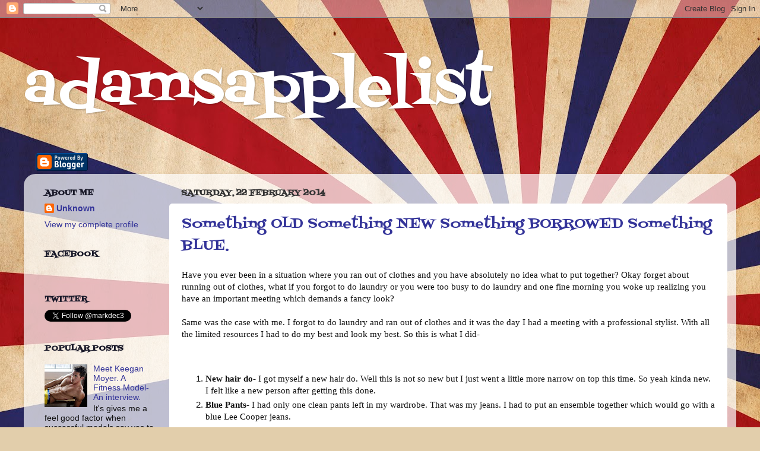

--- FILE ---
content_type: text/html; charset=UTF-8
request_url: https://adamsapplelist.blogspot.com/2014/02/
body_size: 23873
content:
<!DOCTYPE html>
<html class='v2' dir='ltr' lang='en-GB'>
<head>
<link href='https://www.blogger.com/static/v1/widgets/4128112664-css_bundle_v2.css' rel='stylesheet' type='text/css'/>
<meta content='width=1100' name='viewport'/>
<meta content='text/html; charset=UTF-8' http-equiv='Content-Type'/>
<meta content='blogger' name='generator'/>
<link href='https://adamsapplelist.blogspot.com/favicon.ico' rel='icon' type='image/x-icon'/>
<link href='http://adamsapplelist.blogspot.com/2014/02/' rel='canonical'/>
<link rel="alternate" type="application/atom+xml" title="adamsapplelist  - Atom" href="https://adamsapplelist.blogspot.com/feeds/posts/default" />
<link rel="alternate" type="application/rss+xml" title="adamsapplelist  - RSS" href="https://adamsapplelist.blogspot.com/feeds/posts/default?alt=rss" />
<link rel="service.post" type="application/atom+xml" title="adamsapplelist  - Atom" href="https://www.blogger.com/feeds/5991378336906404082/posts/default" />
<!--Can't find substitution for tag [blog.ieCssRetrofitLinks]-->
<meta content='http://adamsapplelist.blogspot.com/2014/02/' property='og:url'/>
<meta content='adamsapplelist ' property='og:title'/>
<meta content='' property='og:description'/>
<title>adamsapplelist : February 2014</title>
<style type='text/css'>@font-face{font-family:'Fontdiner Swanky';font-style:normal;font-weight:400;font-display:swap;src:url(//fonts.gstatic.com/s/fontdinerswanky/v24/ijwOs4XgRNsiaI5-hcVb4hQgMvCD0uYVKwOs1to.woff2)format('woff2');unicode-range:U+0000-00FF,U+0131,U+0152-0153,U+02BB-02BC,U+02C6,U+02DA,U+02DC,U+0304,U+0308,U+0329,U+2000-206F,U+20AC,U+2122,U+2191,U+2193,U+2212,U+2215,U+FEFF,U+FFFD;}</style>
<style id='page-skin-1' type='text/css'><!--
/*-----------------------------------------------
Blogger Template Style
Name:     Picture Window
Designer: Blogger
URL:      www.blogger.com
----------------------------------------------- */
/* Content
----------------------------------------------- */
body {
font: normal normal 15px Arial, Tahoma, Helvetica, FreeSans, sans-serif;
color: #111111;
background: #e2ceab url(//themes.googleusercontent.com/image?id=1eTK5rktbZtW2F7HEvhZREOVQJ83Z1NwQsTmYaJ9jYQwyK7jCLhKFa1vGqEMq1yagQyDD) no-repeat fixed top center /* Credit: Nic_Taylor (http://www.istockphoto.com/googleimages.php?id=9554140&platform=blogger) */;
}
html body .region-inner {
min-width: 0;
max-width: 100%;
width: auto;
}
.content-outer {
font-size: 90%;
}
a:link {
text-decoration:none;
color: #333399;
}
a:visited {
text-decoration:none;
color: #6666cc;
}
a:hover {
text-decoration:underline;
color: #3244ff;
}
.content-outer {
background: transparent none repeat scroll top left;
-moz-border-radius: 0;
-webkit-border-radius: 0;
-goog-ms-border-radius: 0;
border-radius: 0;
-moz-box-shadow: 0 0 0 rgba(0, 0, 0, .15);
-webkit-box-shadow: 0 0 0 rgba(0, 0, 0, .15);
-goog-ms-box-shadow: 0 0 0 rgba(0, 0, 0, .15);
box-shadow: 0 0 0 rgba(0, 0, 0, .15);
margin: 20px auto;
}
.content-inner {
padding: 0;
}
/* Header
----------------------------------------------- */
.header-outer {
background: transparent none repeat-x scroll top left;
_background-image: none;
color: #ffffff;
-moz-border-radius: 0;
-webkit-border-radius: 0;
-goog-ms-border-radius: 0;
border-radius: 0;
}
.Header img, .Header #header-inner {
-moz-border-radius: 0;
-webkit-border-radius: 0;
-goog-ms-border-radius: 0;
border-radius: 0;
}
.header-inner .Header .titlewrapper,
.header-inner .Header .descriptionwrapper {
padding-left: 0;
padding-right: 0;
}
.Header h1 {
font: normal normal 100px Fontdiner Swanky;
text-shadow: 1px 1px 3px rgba(0, 0, 0, 0.3);
}
.Header h1 a {
color: #ffffff;
}
.Header .description {
font-size: 130%;
}
/* Tabs
----------------------------------------------- */
.tabs-inner {
margin: .5em 20px 0;
padding: 0;
}
.tabs-inner .section {
margin: 0;
}
.tabs-inner .widget ul {
padding: 0;
background: transparent none repeat scroll bottom;
-moz-border-radius: 0;
-webkit-border-radius: 0;
-goog-ms-border-radius: 0;
border-radius: 0;
}
.tabs-inner .widget li {
border: none;
}
.tabs-inner .widget li a {
display: inline-block;
padding: .5em 1em;
margin-right: .25em;
color: #ffffff;
font: normal normal 15px Fontdiner Swanky;
-moz-border-radius: 10px 10px 0 0;
-webkit-border-top-left-radius: 10px;
-webkit-border-top-right-radius: 10px;
-goog-ms-border-radius: 10px 10px 0 0;
border-radius: 10px 10px 0 0;
background: transparent url(https://resources.blogblog.com/blogblog/data/1kt/transparent/black50.png) repeat scroll top left;
border-right: 1px solid transparent;
}
.tabs-inner .widget li:first-child a {
padding-left: 1.25em;
-moz-border-radius-topleft: 10px;
-moz-border-radius-bottomleft: 0;
-webkit-border-top-left-radius: 10px;
-webkit-border-bottom-left-radius: 0;
-goog-ms-border-top-left-radius: 10px;
-goog-ms-border-bottom-left-radius: 0;
border-top-left-radius: 10px;
border-bottom-left-radius: 0;
}
.tabs-inner .widget li.selected a,
.tabs-inner .widget li a:hover {
position: relative;
z-index: 1;
background: transparent url(https://resources.blogblog.com/blogblog/data/1kt/transparent/white80.png) repeat scroll bottom;
color: #336699;
-moz-box-shadow: 0 0 3px rgba(0, 0, 0, .15);
-webkit-box-shadow: 0 0 3px rgba(0, 0, 0, .15);
-goog-ms-box-shadow: 0 0 3px rgba(0, 0, 0, .15);
box-shadow: 0 0 3px rgba(0, 0, 0, .15);
}
/* Headings
----------------------------------------------- */
h2 {
font: normal bold 14px Fontdiner Swanky;
text-transform: uppercase;
color: #1a1a2a;
margin: .5em 0;
}
/* Main
----------------------------------------------- */
.main-outer {
background: transparent url(https://resources.blogblog.com/blogblog/data/1kt/transparent/white80.png) repeat scroll top left;
-moz-border-radius: 20px 20px 0 0;
-webkit-border-top-left-radius: 20px;
-webkit-border-top-right-radius: 20px;
-webkit-border-bottom-left-radius: 0;
-webkit-border-bottom-right-radius: 0;
-goog-ms-border-radius: 20px 20px 0 0;
border-radius: 20px 20px 0 0;
-moz-box-shadow: 0 1px 3px rgba(0, 0, 0, .15);
-webkit-box-shadow: 0 1px 3px rgba(0, 0, 0, .15);
-goog-ms-box-shadow: 0 1px 3px rgba(0, 0, 0, .15);
box-shadow: 0 1px 3px rgba(0, 0, 0, .15);
}
.main-inner {
padding: 15px 20px 20px;
}
.main-inner .column-center-inner {
padding: 0 0;
}
.main-inner .column-left-inner {
padding-left: 0;
}
.main-inner .column-right-inner {
padding-right: 0;
}
/* Posts
----------------------------------------------- */
h3.post-title {
margin: 0;
font: normal normal 24px Fontdiner Swanky;
}
.comments h4 {
margin: 1em 0 0;
font: normal normal 24px Fontdiner Swanky;
}
.date-header span {
color: #333333;
}
.post-outer {
background-color: #ffffff;
border: solid 1px #ffffff;
-moz-border-radius: 5px;
-webkit-border-radius: 5px;
border-radius: 5px;
-goog-ms-border-radius: 5px;
padding: 15px 20px;
margin: 0 -20px 20px;
}
.post-body {
line-height: 1.4;
font-size: 110%;
position: relative;
}
.post-header {
margin: 0 0 1.5em;
color: #1a1a2a;
line-height: 1.6;
}
.post-footer {
margin: .5em 0 0;
color: #1a1a2a;
line-height: 1.6;
}
#blog-pager {
font-size: 140%
}
#comments .comment-author {
padding-top: 1.5em;
border-top: dashed 1px #ccc;
border-top: dashed 1px rgba(128, 128, 128, .5);
background-position: 0 1.5em;
}
#comments .comment-author:first-child {
padding-top: 0;
border-top: none;
}
.avatar-image-container {
margin: .2em 0 0;
}
/* Comments
----------------------------------------------- */
.comments .comments-content .icon.blog-author {
background-repeat: no-repeat;
background-image: url([data-uri]);
}
.comments .comments-content .loadmore a {
border-top: 1px solid #3244ff;
border-bottom: 1px solid #3244ff;
}
.comments .continue {
border-top: 2px solid #3244ff;
}
/* Widgets
----------------------------------------------- */
.widget ul, .widget #ArchiveList ul.flat {
padding: 0;
list-style: none;
}
.widget ul li, .widget #ArchiveList ul.flat li {
border-top: dashed 1px #ccc;
border-top: dashed 1px rgba(128, 128, 128, .5);
}
.widget ul li:first-child, .widget #ArchiveList ul.flat li:first-child {
border-top: none;
}
.widget .post-body ul {
list-style: disc;
}
.widget .post-body ul li {
border: none;
}
/* Footer
----------------------------------------------- */
.footer-outer {
color:#000000;
background: transparent url(https://resources.blogblog.com/blogblog/data/1kt/transparent/black50.png) repeat scroll top left;
-moz-border-radius: 0 0 20px 20px;
-webkit-border-top-left-radius: 0;
-webkit-border-top-right-radius: 0;
-webkit-border-bottom-left-radius: 20px;
-webkit-border-bottom-right-radius: 20px;
-goog-ms-border-radius: 0 0 20px 20px;
border-radius: 0 0 20px 20px;
-moz-box-shadow: 0 1px 3px rgba(0, 0, 0, .15);
-webkit-box-shadow: 0 1px 3px rgba(0, 0, 0, .15);
-goog-ms-box-shadow: 0 1px 3px rgba(0, 0, 0, .15);
box-shadow: 0 1px 3px rgba(0, 0, 0, .15);
}
.footer-inner {
padding: 10px 20px 20px;
}
.footer-outer a {
color: #0000ff;
}
.footer-outer a:visited {
color: #0000ff;
}
.footer-outer a:hover {
color: #660000;
}
.footer-outer .widget h2 {
color: #000000;
}
/* Mobile
----------------------------------------------- */
html body.mobile {
height: auto;
}
html body.mobile {
min-height: 480px;
background-size: 100% auto;
}
.mobile .body-fauxcolumn-outer {
background: transparent none repeat scroll top left;
}
html .mobile .mobile-date-outer, html .mobile .blog-pager {
border-bottom: none;
background: transparent url(https://resources.blogblog.com/blogblog/data/1kt/transparent/white80.png) repeat scroll top left;
margin-bottom: 10px;
}
.mobile .date-outer {
background: transparent url(https://resources.blogblog.com/blogblog/data/1kt/transparent/white80.png) repeat scroll top left;
}
.mobile .header-outer, .mobile .main-outer,
.mobile .post-outer, .mobile .footer-outer {
-moz-border-radius: 0;
-webkit-border-radius: 0;
-goog-ms-border-radius: 0;
border-radius: 0;
}
.mobile .content-outer,
.mobile .main-outer,
.mobile .post-outer {
background: inherit;
border: none;
}
.mobile .content-outer {
font-size: 100%;
}
.mobile-link-button {
background-color: #333399;
}
.mobile-link-button a:link, .mobile-link-button a:visited {
color: #ffffff;
}
.mobile-index-contents {
color: #111111;
}
.mobile .tabs-inner .PageList .widget-content {
background: transparent url(https://resources.blogblog.com/blogblog/data/1kt/transparent/white80.png) repeat scroll bottom;
color: #336699;
}
.mobile .tabs-inner .PageList .widget-content .pagelist-arrow {
border-left: 1px solid transparent;
}

--></style>
<style id='template-skin-1' type='text/css'><!--
body {
min-width: 1200px;
}
.content-outer, .content-fauxcolumn-outer, .region-inner {
min-width: 1200px;
max-width: 1200px;
_width: 1200px;
}
.main-inner .columns {
padding-left: 230px;
padding-right: 0px;
}
.main-inner .fauxcolumn-center-outer {
left: 230px;
right: 0px;
/* IE6 does not respect left and right together */
_width: expression(this.parentNode.offsetWidth -
parseInt("230px") -
parseInt("0px") + 'px');
}
.main-inner .fauxcolumn-left-outer {
width: 230px;
}
.main-inner .fauxcolumn-right-outer {
width: 0px;
}
.main-inner .column-left-outer {
width: 230px;
right: 100%;
margin-left: -230px;
}
.main-inner .column-right-outer {
width: 0px;
margin-right: -0px;
}
#layout {
min-width: 0;
}
#layout .content-outer {
min-width: 0;
width: 800px;
}
#layout .region-inner {
min-width: 0;
width: auto;
}
body#layout div.add_widget {
padding: 8px;
}
body#layout div.add_widget a {
margin-left: 32px;
}
--></style>
<style>
    body {background-image:url(\/\/themes.googleusercontent.com\/image?id=1eTK5rktbZtW2F7HEvhZREOVQJ83Z1NwQsTmYaJ9jYQwyK7jCLhKFa1vGqEMq1yagQyDD);}
    
@media (max-width: 200px) { body {background-image:url(\/\/themes.googleusercontent.com\/image?id=1eTK5rktbZtW2F7HEvhZREOVQJ83Z1NwQsTmYaJ9jYQwyK7jCLhKFa1vGqEMq1yagQyDD&options=w200);}}
@media (max-width: 400px) and (min-width: 201px) { body {background-image:url(\/\/themes.googleusercontent.com\/image?id=1eTK5rktbZtW2F7HEvhZREOVQJ83Z1NwQsTmYaJ9jYQwyK7jCLhKFa1vGqEMq1yagQyDD&options=w400);}}
@media (max-width: 800px) and (min-width: 401px) { body {background-image:url(\/\/themes.googleusercontent.com\/image?id=1eTK5rktbZtW2F7HEvhZREOVQJ83Z1NwQsTmYaJ9jYQwyK7jCLhKFa1vGqEMq1yagQyDD&options=w800);}}
@media (max-width: 1200px) and (min-width: 801px) { body {background-image:url(\/\/themes.googleusercontent.com\/image?id=1eTK5rktbZtW2F7HEvhZREOVQJ83Z1NwQsTmYaJ9jYQwyK7jCLhKFa1vGqEMq1yagQyDD&options=w1200);}}
/* Last tag covers anything over one higher than the previous max-size cap. */
@media (min-width: 1201px) { body {background-image:url(\/\/themes.googleusercontent.com\/image?id=1eTK5rktbZtW2F7HEvhZREOVQJ83Z1NwQsTmYaJ9jYQwyK7jCLhKFa1vGqEMq1yagQyDD&options=w1600);}}
  </style>
<link href='https://www.blogger.com/dyn-css/authorization.css?targetBlogID=5991378336906404082&amp;zx=0f09f78e-3071-4904-ad24-94c361d91ba9' media='none' onload='if(media!=&#39;all&#39;)media=&#39;all&#39;' rel='stylesheet'/><noscript><link href='https://www.blogger.com/dyn-css/authorization.css?targetBlogID=5991378336906404082&amp;zx=0f09f78e-3071-4904-ad24-94c361d91ba9' rel='stylesheet'/></noscript>
<meta name='google-adsense-platform-account' content='ca-host-pub-1556223355139109'/>
<meta name='google-adsense-platform-domain' content='blogspot.com'/>

</head>
<body class='loading variant-open'>
<div class='navbar section' id='navbar' name='Navbar'><div class='widget Navbar' data-version='1' id='Navbar1'><script type="text/javascript">
    function setAttributeOnload(object, attribute, val) {
      if(window.addEventListener) {
        window.addEventListener('load',
          function(){ object[attribute] = val; }, false);
      } else {
        window.attachEvent('onload', function(){ object[attribute] = val; });
      }
    }
  </script>
<div id="navbar-iframe-container"></div>
<script type="text/javascript" src="https://apis.google.com/js/platform.js"></script>
<script type="text/javascript">
      gapi.load("gapi.iframes:gapi.iframes.style.bubble", function() {
        if (gapi.iframes && gapi.iframes.getContext) {
          gapi.iframes.getContext().openChild({
              url: 'https://www.blogger.com/navbar/5991378336906404082?origin\x3dhttps://adamsapplelist.blogspot.com',
              where: document.getElementById("navbar-iframe-container"),
              id: "navbar-iframe"
          });
        }
      });
    </script><script type="text/javascript">
(function() {
var script = document.createElement('script');
script.type = 'text/javascript';
script.src = '//pagead2.googlesyndication.com/pagead/js/google_top_exp.js';
var head = document.getElementsByTagName('head')[0];
if (head) {
head.appendChild(script);
}})();
</script>
</div></div>
<div class='body-fauxcolumns'>
<div class='fauxcolumn-outer body-fauxcolumn-outer'>
<div class='cap-top'>
<div class='cap-left'></div>
<div class='cap-right'></div>
</div>
<div class='fauxborder-left'>
<div class='fauxborder-right'></div>
<div class='fauxcolumn-inner'>
</div>
</div>
<div class='cap-bottom'>
<div class='cap-left'></div>
<div class='cap-right'></div>
</div>
</div>
</div>
<div class='content'>
<div class='content-fauxcolumns'>
<div class='fauxcolumn-outer content-fauxcolumn-outer'>
<div class='cap-top'>
<div class='cap-left'></div>
<div class='cap-right'></div>
</div>
<div class='fauxborder-left'>
<div class='fauxborder-right'></div>
<div class='fauxcolumn-inner'>
</div>
</div>
<div class='cap-bottom'>
<div class='cap-left'></div>
<div class='cap-right'></div>
</div>
</div>
</div>
<div class='content-outer'>
<div class='content-cap-top cap-top'>
<div class='cap-left'></div>
<div class='cap-right'></div>
</div>
<div class='fauxborder-left content-fauxborder-left'>
<div class='fauxborder-right content-fauxborder-right'></div>
<div class='content-inner'>
<header>
<div class='header-outer'>
<div class='header-cap-top cap-top'>
<div class='cap-left'></div>
<div class='cap-right'></div>
</div>
<div class='fauxborder-left header-fauxborder-left'>
<div class='fauxborder-right header-fauxborder-right'></div>
<div class='region-inner header-inner'>
<div class='header section' id='header' name='Header'><div class='widget Header' data-version='1' id='Header1'>
<div id='header-inner'>
<div class='titlewrapper'>
<h1 class='title'>
<a href='https://adamsapplelist.blogspot.com/'>
adamsapplelist 
</a>
</h1>
</div>
<div class='descriptionwrapper'>
<p class='description'><span>
</span></p>
</div>
</div>
</div></div>
</div>
</div>
<div class='header-cap-bottom cap-bottom'>
<div class='cap-left'></div>
<div class='cap-right'></div>
</div>
</div>
</header>
<div class='tabs-outer'>
<div class='tabs-cap-top cap-top'>
<div class='cap-left'></div>
<div class='cap-right'></div>
</div>
<div class='fauxborder-left tabs-fauxborder-left'>
<div class='fauxborder-right tabs-fauxborder-right'></div>
<div class='region-inner tabs-inner'>
<div class='tabs section' id='crosscol' name='Cross-column'><div class='widget BloggerButton' data-version='1' id='BloggerButton1'>
<div class='widget-content'>
<a href='https://www.blogger.com'><img alt="Powered By Blogger" src="//img1.blogblog.com/html/buttons/blogger-powerby-blue.gif"></a>
<div class='clear'></div>
</div>
</div></div>
<div class='tabs no-items section' id='crosscol-overflow' name='Cross-Column 2'></div>
</div>
</div>
<div class='tabs-cap-bottom cap-bottom'>
<div class='cap-left'></div>
<div class='cap-right'></div>
</div>
</div>
<div class='main-outer'>
<div class='main-cap-top cap-top'>
<div class='cap-left'></div>
<div class='cap-right'></div>
</div>
<div class='fauxborder-left main-fauxborder-left'>
<div class='fauxborder-right main-fauxborder-right'></div>
<div class='region-inner main-inner'>
<div class='columns fauxcolumns'>
<div class='fauxcolumn-outer fauxcolumn-center-outer'>
<div class='cap-top'>
<div class='cap-left'></div>
<div class='cap-right'></div>
</div>
<div class='fauxborder-left'>
<div class='fauxborder-right'></div>
<div class='fauxcolumn-inner'>
</div>
</div>
<div class='cap-bottom'>
<div class='cap-left'></div>
<div class='cap-right'></div>
</div>
</div>
<div class='fauxcolumn-outer fauxcolumn-left-outer'>
<div class='cap-top'>
<div class='cap-left'></div>
<div class='cap-right'></div>
</div>
<div class='fauxborder-left'>
<div class='fauxborder-right'></div>
<div class='fauxcolumn-inner'>
</div>
</div>
<div class='cap-bottom'>
<div class='cap-left'></div>
<div class='cap-right'></div>
</div>
</div>
<div class='fauxcolumn-outer fauxcolumn-right-outer'>
<div class='cap-top'>
<div class='cap-left'></div>
<div class='cap-right'></div>
</div>
<div class='fauxborder-left'>
<div class='fauxborder-right'></div>
<div class='fauxcolumn-inner'>
</div>
</div>
<div class='cap-bottom'>
<div class='cap-left'></div>
<div class='cap-right'></div>
</div>
</div>
<!-- corrects IE6 width calculation -->
<div class='columns-inner'>
<div class='column-center-outer'>
<div class='column-center-inner'>
<div class='main section' id='main' name='Main'><div class='widget Blog' data-version='1' id='Blog1'>
<div class='blog-posts hfeed'>

          <div class="date-outer">
        
<h2 class='date-header'><span>Saturday, 22 February 2014</span></h2>

          <div class="date-posts">
        
<div class='post-outer'>
<div class='post hentry uncustomized-post-template' itemprop='blogPost' itemscope='itemscope' itemtype='http://schema.org/BlogPosting'>
<meta content='https://blogger.googleusercontent.com/img/b/R29vZ2xl/AVvXsEiXcmDzbJiHbWE-0DwvGYMEcf9WWEBm81McnJvo3XdVowRTBAhgXwLcAYabu6wvGA_93uCQIwWkuv5A0YhHMICl9TgiVqpyWhlgFfyNt9fdF80yQvTpQCkcOuj3I9ze4i5ZYSr2xFfg2dew/s1600/IMG_0436.jpg' itemprop='image_url'/>
<meta content='5991378336906404082' itemprop='blogId'/>
<meta content='811264394767523510' itemprop='postId'/>
<a name='811264394767523510'></a>
<h3 class='post-title entry-title' itemprop='name'>
<a href='https://adamsapplelist.blogspot.com/2014/02/something-old-something-new-something.html'>Something OLD Something NEW Something BORROWED Something BLUE. </a>
</h3>
<div class='post-header'>
<div class='post-header-line-1'></div>
</div>
<div class='post-body entry-content' id='post-body-811264394767523510' itemprop='description articleBody'>
<div dir="ltr" style="text-align: left;" trbidi="on">
<span style="font-family: Georgia, Times New Roman, serif;">Have you ever been in a situation where you ran out of clothes and you have absolutely no idea what to put together? Okay forget about running out of clothes, what if you forgot to do laundry or you were too busy to do laundry and one fine morning you woke up&nbsp;realizing&nbsp;you have an important meeting which demands a fancy look?&nbsp;</span><br />
<span style="font-family: Georgia, Times New Roman, serif;"><br /></span>
<span style="font-family: Georgia, Times New Roman, serif;">Same was the case with me. I forgot to do laundry and ran out of clothes and it was the day I had a meeting with a professional stylist. With all the limited resources I had to do my best and look my best. So this is what I did-</span><br />
<span style="font-family: Georgia, Times New Roman, serif;"><br /></span>
<br />
<ol style="text-align: left;">
<li><span style="font-family: Georgia, Times New Roman, serif;"><b>New hair do-</b> I got myself a new hair do. Well this is not so new but I just went a little more narrow on top this time. So yeah kinda new. I felt like a new person after getting this done.<div class="separator" style="clear: both; text-align: center;">
</div>
</span></li>
<li><span style="font-family: Georgia, Times New Roman, serif;"><b>Blue Pants-</b> I had only one clean pants left in my wardrobe. That was my jeans. I had to put an ensemble together which would go with a blue Lee Cooper jeans.&nbsp;</span></li>
<li><span style="font-family: Georgia, Times New Roman, serif;"><b>New shirt-</b> Last month I got myself a custom made Zegna check shirt. Yeah customized. I talk class this days...lol.... My shirt miraculously went well with the blue jeans.</span></li>
<li><span style="font-family: Georgia, Times New Roman, serif;"><b>Old blazer-</b>I wanted to look elegant for the meeting so I took out my grey blazer which I purchased last year from Louis Philippe.</span></li>
<li><span style="font-family: Georgia, Times New Roman, serif;"><b>Brand new Bow Tie-</b> My sister gifted me a Jack and Jones bow tie on Christmas Last year which I hadn't had a chance to wear, so I finally took it out of the box. The pattern of my shirt and the bow tie was similar but thankfully not the same. My bow tie demonstrated stronger statement than my shirt and complimented the look.</span></li>
<li><span style="font-family: Georgia, Times New Roman, serif;"><b>Old shoes- </b>The only pair of shoes that went well with this ensemble was my brown tasseled Blanca loafers. It's two years old but I love how it looks.&nbsp;</span></li>
<li><span style="font-family: Georgia, Times New Roman, serif;"><b>Borrowed bag-</b> I finished my look with a vintage leather bag that I borrowed from my good friend "Rama". He came to my rescue.</span></li>
</ol>
<div class="separator" style="clear: both; text-align: center;">
<a href="https://blogger.googleusercontent.com/img/b/R29vZ2xl/AVvXsEiXcmDzbJiHbWE-0DwvGYMEcf9WWEBm81McnJvo3XdVowRTBAhgXwLcAYabu6wvGA_93uCQIwWkuv5A0YhHMICl9TgiVqpyWhlgFfyNt9fdF80yQvTpQCkcOuj3I9ze4i5ZYSr2xFfg2dew/s1600/IMG_0436.jpg" imageanchor="1" style="margin-left: 1em; margin-right: 1em;"><img border="0" height="266" src="https://blogger.googleusercontent.com/img/b/R29vZ2xl/AVvXsEiXcmDzbJiHbWE-0DwvGYMEcf9WWEBm81McnJvo3XdVowRTBAhgXwLcAYabu6wvGA_93uCQIwWkuv5A0YhHMICl9TgiVqpyWhlgFfyNt9fdF80yQvTpQCkcOuj3I9ze4i5ZYSr2xFfg2dew/s1600/IMG_0436.jpg" width="400" /></a></div>
<div class="separator" style="clear: both; text-align: center;">
<br /></div>
<div class="separator" style="clear: both; text-align: center;">
<a href="https://blogger.googleusercontent.com/img/b/R29vZ2xl/AVvXsEjBlO8UY8c_BhtDlxWvg9uoxfilgM0MR6AuLxRvkmgmypk3iqHJHfLYzGDnr5Frj9SZc4BhmFWnxnnWaBDY9bk-rqQGuqYJviWcgWFOx3yB5PyckWN8UgLB9xyRXxUSbyuMVtzuMuDzM4qm/s1600/IMG_0431.jpg" imageanchor="1" style="margin-left: 1em; margin-right: 1em;"><img border="0" height="266" src="https://blogger.googleusercontent.com/img/b/R29vZ2xl/AVvXsEjBlO8UY8c_BhtDlxWvg9uoxfilgM0MR6AuLxRvkmgmypk3iqHJHfLYzGDnr5Frj9SZc4BhmFWnxnnWaBDY9bk-rqQGuqYJviWcgWFOx3yB5PyckWN8UgLB9xyRXxUSbyuMVtzuMuDzM4qm/s1600/IMG_0431.jpg" width="400" /></a></div>
<br />
<div class="separator" style="clear: both; text-align: center;">
<a href="https://blogger.googleusercontent.com/img/b/R29vZ2xl/AVvXsEgP8En93PvRvHoHuAzjYEedalMwbEJnfLp0vHXu9b29eHON5d0GCszX-lRO2ond2IwY4xn4wy3b5vWbt8bG5EO44_cqcglM7_5p24Y6jwizgnqmfA3rNVRnXwUtKau_HBg9RzL3uAEDnN4L/s1600/IMG_0429.jpg" imageanchor="1" style="margin-left: 1em; margin-right: 1em;"><img border="0" height="266" src="https://blogger.googleusercontent.com/img/b/R29vZ2xl/AVvXsEgP8En93PvRvHoHuAzjYEedalMwbEJnfLp0vHXu9b29eHON5d0GCszX-lRO2ond2IwY4xn4wy3b5vWbt8bG5EO44_cqcglM7_5p24Y6jwizgnqmfA3rNVRnXwUtKau_HBg9RzL3uAEDnN4L/s1600/IMG_0429.jpg" width="400" /></a></div>
<br />
<div class="separator" style="clear: both; text-align: center;">
<a href="https://blogger.googleusercontent.com/img/b/R29vZ2xl/AVvXsEgzRtiyurouonj0RUiP6u0PlsIXiJnqIfCRpgha7axzDlI-KNyuRV-I8nkQM0VxHSFhjJ65Jq340N0uePGh7o8x5WHBmSvYiQNSL6U5jBcUlaNWSxHjiHqRGlnvNIaR1_YodIFA_F4Ij5i7/s1600/IMG_0435.jpg" imageanchor="1" style="margin-left: 1em; margin-right: 1em;"><img border="0" height="640" src="https://blogger.googleusercontent.com/img/b/R29vZ2xl/AVvXsEgzRtiyurouonj0RUiP6u0PlsIXiJnqIfCRpgha7axzDlI-KNyuRV-I8nkQM0VxHSFhjJ65Jq340N0uePGh7o8x5WHBmSvYiQNSL6U5jBcUlaNWSxHjiHqRGlnvNIaR1_YodIFA_F4Ij5i7/s1600/IMG_0435.jpg" width="426" /></a></div>
<br />
<div class="separator" style="clear: both; text-align: center;">
<a href="https://blogger.googleusercontent.com/img/b/R29vZ2xl/AVvXsEi_Zyh5g6jh1-4rYAEsFnADlYLTf_0qUZy0Pdrzqf8Y9Op5AFAQRQHeVjyNkAX2q7IBf_o8BvezsmiL7rZ62TRt06gE_VLSipnMuAgJqYjrPl7TT_MkpuUmM-gXRz3LYLB58Wk9aiyO1zrG/s1600/IMG_0432.jpg" imageanchor="1" style="margin-left: 1em; margin-right: 1em;"><img border="0" height="266" src="https://blogger.googleusercontent.com/img/b/R29vZ2xl/AVvXsEi_Zyh5g6jh1-4rYAEsFnADlYLTf_0qUZy0Pdrzqf8Y9Op5AFAQRQHeVjyNkAX2q7IBf_o8BvezsmiL7rZ62TRt06gE_VLSipnMuAgJqYjrPl7TT_MkpuUmM-gXRz3LYLB58Wk9aiyO1zrG/s1600/IMG_0432.jpg" width="400" /></a></div>
<br />
<div class="separator" style="clear: both; text-align: center;">
<a href="https://blogger.googleusercontent.com/img/b/R29vZ2xl/AVvXsEhiKtiWRbARGgmOdxaWCyH5NTU9SdSxpWSMwdXM1hzGc1L3qxz9rFjh1gJ_h4aj5kd8e5PukUi7WEBCN8dG3EApf7rQSkVp8hNdQP9jiDKUkVQQPNAGOF2szMor5O1Ct77EV0PjoicizgtE/s1600/IMG_0425.jpg" imageanchor="1" style="margin-left: 1em; margin-right: 1em;"><img border="0" height="640" src="https://blogger.googleusercontent.com/img/b/R29vZ2xl/AVvXsEhiKtiWRbARGgmOdxaWCyH5NTU9SdSxpWSMwdXM1hzGc1L3qxz9rFjh1gJ_h4aj5kd8e5PukUi7WEBCN8dG3EApf7rQSkVp8hNdQP9jiDKUkVQQPNAGOF2szMor5O1Ct77EV0PjoicizgtE/s1600/IMG_0425.jpg" width="426" /></a></div>
<div class="separator" style="clear: both; text-align: center;">
<br /></div>
<div>
<span style="font-family: Georgia, Times New Roman, serif;"><br /></span></div>
<div>
<span style="font-family: Georgia, Times New Roman, serif;"><br /></span></div>
<div>
<span style="font-family: Georgia, Times New Roman, serif;">So here I was, all set to go and rock the meeting with the stylist in my something OLD something NEW something BORROWED and something BLUE.&nbsp;</span></div>
<div>
<span style="font-family: Georgia, Times New Roman, serif;"><br /></span></div>
<div>
<span style="font-family: Georgia, Times New Roman, serif;">Gosh it's amazing how I did not make use of any swear words in this post. I mean really.....isn't it awesome? Hell yeah.... I f*****g nailed this s**t.&nbsp;</span><br />
<span style="font-family: Georgia, Times New Roman, serif;"><br /></span>
<span style="font-family: Georgia, Times New Roman, serif;"><br /></span>
<span style="font-family: Georgia, Times New Roman, serif;">All the pictures have been taken by my good friend <a href="http://www.flickr.com/photos/allanraj/" target="_blank">Allan Raj</a>. Check out his flickr account by clicking on his name.&nbsp;</span></div>
</div>
<div style='clear: both;'></div>
</div>
<div class='post-footer'>
<div class='post-footer-line post-footer-line-1'>
<span class='post-author vcard'>
Posted by
<span class='fn' itemprop='author' itemscope='itemscope' itemtype='http://schema.org/Person'>
<meta content='https://www.blogger.com/profile/01372066644783509329' itemprop='url'/>
<a class='g-profile' href='https://www.blogger.com/profile/01372066644783509329' rel='author' title='author profile'>
<span itemprop='name'>Unknown</span>
</a>
</span>
</span>
<span class='post-timestamp'>
at
<meta content='http://adamsapplelist.blogspot.com/2014/02/something-old-something-new-something.html' itemprop='url'/>
<a class='timestamp-link' href='https://adamsapplelist.blogspot.com/2014/02/something-old-something-new-something.html' rel='bookmark' title='permanent link'><abbr class='published' itemprop='datePublished' title='2014-02-22T00:41:00-08:00'>00:41</abbr></a>
</span>
<span class='post-comment-link'>
<a class='comment-link' href='https://adamsapplelist.blogspot.com/2014/02/something-old-something-new-something.html#comment-form' onclick=''>
3 comments:
  </a>
</span>
<span class='post-icons'>
<span class='item-control blog-admin pid-1957478334'>
<a href='https://www.blogger.com/post-edit.g?blogID=5991378336906404082&postID=811264394767523510&from=pencil' title='Edit Post'>
<img alt='' class='icon-action' height='18' src='https://resources.blogblog.com/img/icon18_edit_allbkg.gif' width='18'/>
</a>
</span>
</span>
<div class='post-share-buttons goog-inline-block'>
<a class='goog-inline-block share-button sb-email' href='https://www.blogger.com/share-post.g?blogID=5991378336906404082&postID=811264394767523510&target=email' target='_blank' title='Email This'><span class='share-button-link-text'>Email This</span></a><a class='goog-inline-block share-button sb-blog' href='https://www.blogger.com/share-post.g?blogID=5991378336906404082&postID=811264394767523510&target=blog' onclick='window.open(this.href, "_blank", "height=270,width=475"); return false;' target='_blank' title='BlogThis!'><span class='share-button-link-text'>BlogThis!</span></a><a class='goog-inline-block share-button sb-twitter' href='https://www.blogger.com/share-post.g?blogID=5991378336906404082&postID=811264394767523510&target=twitter' target='_blank' title='Share to X'><span class='share-button-link-text'>Share to X</span></a><a class='goog-inline-block share-button sb-facebook' href='https://www.blogger.com/share-post.g?blogID=5991378336906404082&postID=811264394767523510&target=facebook' onclick='window.open(this.href, "_blank", "height=430,width=640"); return false;' target='_blank' title='Share to Facebook'><span class='share-button-link-text'>Share to Facebook</span></a><a class='goog-inline-block share-button sb-pinterest' href='https://www.blogger.com/share-post.g?blogID=5991378336906404082&postID=811264394767523510&target=pinterest' target='_blank' title='Share to Pinterest'><span class='share-button-link-text'>Share to Pinterest</span></a>
</div>
</div>
<div class='post-footer-line post-footer-line-2'>
<span class='post-labels'>
</span>
</div>
<div class='post-footer-line post-footer-line-3'>
<span class='post-location'>
</span>
</div>
</div>
</div>
</div>

          </div></div>
        

          <div class="date-outer">
        
<h2 class='date-header'><span>Wednesday, 12 February 2014</span></h2>

          <div class="date-posts">
        
<div class='post-outer'>
<div class='post hentry uncustomized-post-template' itemprop='blogPost' itemscope='itemscope' itemtype='http://schema.org/BlogPosting'>
<meta content='https://ytimg.googleusercontent.com/vi/m0MvbnGAH4Y/0.jpg' itemprop='image_url'/>
<meta content='5991378336906404082' itemprop='blogId'/>
<meta content='707045765958243534' itemprop='postId'/>
<a name='707045765958243534'></a>
<h3 class='post-title entry-title' itemprop='name'>
<a href='https://adamsapplelist.blogspot.com/2014/02/crisp-high-fashion-store-in-bangalore.html'>CRISP- The High Fashion Store in Bangalore. </a>
</h3>
<div class='post-header'>
<div class='post-header-line-1'></div>
</div>
<div class='post-body entry-content' id='post-body-707045765958243534' itemprop='description articleBody'>
<div dir="ltr" style="text-align: left;" trbidi="on">
<span style="font-family: Georgia, Times New Roman, serif;">Now if you know anything about me, you would know that I am a Gucci enthusiast.... or any other high end luxury brand for that matter. Wearing luxury brands make me feel like I am Lindsay Lohan.... wooppsss..no wait.... that'll be wearing alcohol stained clothes and not designer clothes... so let me&nbsp;re frame my sentence. Wearing luxury brands make me feel like I belong to the Kardashian family (wink).</span><br />
<span style="font-family: Georgia, Times New Roman, serif;"><br /></span>
<span style="font-family: Georgia, Times New Roman, serif;">So anyway, getting to the point. It was like I was in a dream where somebody magically&nbsp;appeared&nbsp;and&nbsp;took me to a heavenly place where I had the freedom to select and try on from almost all the designer brands that I have ever dreamed of. Lets start naming them-&nbsp;</span><br />
<br />
<ol style="text-align: left;">
<li><span style="font-family: Georgia, 'Times New Roman', serif;">Gucci</span></li>
<li><span style="font-family: Georgia, 'Times New Roman', serif;">Prada</span></li>
<li><span style="font-family: Georgia, 'Times New Roman', serif;">John Richmond</span></li>
<li><span style="font-family: Georgia, 'Times New Roman', serif;">Frankie Morello</span></li>
<li><span style="font-family: Georgia, 'Times New Roman', serif;">Moschino&nbsp;</span></li>
<li><span style="font-family: Georgia, 'Times New Roman', serif;">Ed hardy</span></li>
<li><span style="font-family: Georgia, 'Times New Roman', serif;">Chloe</span></li>
<li><span style="font-family: Georgia, 'Times New Roman', serif;">Dior</span></li>
<li><span style="font-family: Georgia, 'Times New Roman', serif;">Dolce &amp; Gabbana&nbsp;</span></li>
<li><span style="font-family: Georgia, 'Times New Roman', serif;">Pal Zileri</span></li>
<li><span style="font-family: Georgia, 'Times New Roman', serif;">Jomud 5</span></li>
<li><span style="font-family: Georgia, 'Times New Roman', serif;">John Galliano</span></li>
<li><span style="font-family: Georgia, 'Times New Roman', serif;">Vivien Westwood</span></li>
<li><span style="font-family: Georgia, 'Times New Roman', serif;">Balenciaga &nbsp;</span></li>
<li><span style="font-family: Georgia, 'Times New Roman', serif;">Dirk Bikkembergs</span></li>
<li><span style="font-family: Georgia, 'Times New Roman', serif;">Nina Ricci</span></li>
<li><span style="font-family: Georgia, 'Times New Roman', serif;">Cesare Paciotti</span></li>
<li><span style="font-family: Georgia, 'Times New Roman', serif;">Gianfranco Ferre</span></li>
<li><span style="font-family: Georgia, 'Times New Roman', serif;">Patrizia Pepe etc,</span></li>
</ol>
<div>
<span style="font-family: Georgia, Times New Roman, serif;">All of them under one roof, yes all of them. Yeah finally Bangalore city has a one stop destination for designer wears. A store called CRISP which is in the heart of the city. A very uniquely designed store that not only has fashionable items of clothing and accessories but also very interesting interiors and props.&nbsp;</span></div>
<div>
<span style="font-family: Georgia, Times New Roman, serif;"><br /></span></div>
<div>
<span style="font-family: Georgia, Times New Roman, serif;">"Always in Trend" is the underlying theme of the store. Every collection has been launched keeping in mind the taste of the Indian customers. Not only that but the&nbsp;ambiance including the sales staff &nbsp;and fashion consultants are very welcoming.&nbsp;</span></div>
<div>
<span style="font-family: Georgia, Times New Roman, serif;"><br /></span></div>
<div>
<span style="font-family: Georgia, Times New Roman, serif;">This was my first time at a store like Crisp and I could not get enough of it. If you ever happen to go to this store (which I definitely recommend) then you must give it enough time. I was there for like 2 hours checking out stuff and trying like billion outfits finally to narrow it down to three very simple looks of my choice <b>(casual, semi casual and the beach wear look)</b>. The sales associate must be hating me I am sure..lol but I would like to give him credit for being very patient with an annoying person like me.&nbsp;</span></div>
<div>
<span style="font-family: Georgia, Times New Roman, serif;"><br /></span></div>
<div>
<span style="font-family: Georgia, Times New Roman, serif;">Check out the website of the store. Click <a href="http://www.crispindia.co.in/" target="_blank">here</a>.</span><br />
<span style="font-family: Georgia, Times New Roman, serif;"><br /></span>
<span style="font-family: Georgia, Times New Roman, serif;">Follow Crisp on Facebook. Click <a href="https://www.facebook.com/Crisp.luxury.store" target="_blank">here</a>.</span></div>
<div>
<span style="font-family: Georgia, Times New Roman, serif;"><br /></span></div>
<div>
<span style="font-family: Georgia, Times New Roman, serif;">Here is a small video I made-</span></div>
<div>
<span style="font-family: Georgia, Times New Roman, serif;"><br /></span></div>
<div class="separator" style="clear: both; text-align: center;">
<iframe allowfullscreen="allowfullscreen" frameborder="0" height="266" mozallowfullscreen="mozallowfullscreen" src="https://www.youtube.com/embed/m0MvbnGAH4Y?feature=player_embedded" webkitallowfullscreen="webkitallowfullscreen" width="320"></iframe></div>
<br />
<span style="font-family: Georgia, Times New Roman, serif;"><br /></span>
<br />
<div class="separator" style="clear: both; text-align: center;">
<a href="https://blogger.googleusercontent.com/img/b/R29vZ2xl/AVvXsEgyMldcFOzQYIJTzT0plXRQMmIPWhI14XluPoUDNwafYYzwYokLjUGpfW3unZHR4lymegKGUctYstISwUwlFeeY4L444SibwdDu8T0YuUKehUE9ctt9BaZhyJS2wAE3oB2P6v6Xsz0AACTb/s1600/DSC03228.JPG" imageanchor="1" style="margin-left: 1em; margin-right: 1em;"><img border="0" height="300" src="https://blogger.googleusercontent.com/img/b/R29vZ2xl/AVvXsEgyMldcFOzQYIJTzT0plXRQMmIPWhI14XluPoUDNwafYYzwYokLjUGpfW3unZHR4lymegKGUctYstISwUwlFeeY4L444SibwdDu8T0YuUKehUE9ctt9BaZhyJS2wAE3oB2P6v6Xsz0AACTb/s1600/DSC03228.JPG" width="400" /></a></div>
<span style="font-family: Georgia, Times New Roman, serif;"><br /></span>
<br />
<div style="text-align: center;">
<span style="font-family: Georgia, Times New Roman, serif;">Jacket- Pal Zileri</span></div>
<div style="text-align: center;">
<span style="font-family: Georgia, Times New Roman, serif;">T-shirt- Prada</span></div>
<div style="text-align: center;">
<span style="font-family: Georgia, Times New Roman, serif;">Jeans- Swing&nbsp;</span></div>
<div style="text-align: center;">
<span style="font-family: Georgia, Times New Roman, serif;">Shoes-John Galliano</span></div>
<div style="text-align: center;">
<span style="font-family: Georgia, Times New Roman, serif;">Bag-Armani</span></div>
<div style="text-align: center;">
<span style="font-family: Georgia, Times New Roman, serif;"><br /></span></div>
<div class="separator" style="clear: both; text-align: center;">
</div>
<div class="separator" style="clear: both; text-align: center;">
<a href="https://blogger.googleusercontent.com/img/b/R29vZ2xl/AVvXsEgT3GS8nDPA03W6Ga7qp0_lVZfSbaNqftSf9RsA8aWEK-HJ6_FiGauqejsRmw-p71bDQSWjWbGl7n_IEAU3ND_LcX7EQoezQ2M8RYdMdLcNcUCPuKq7Np28Ahb6TMTvva7XSRB8rIe1WNVL/s1600/DSC03187.JPG" imageanchor="1" style="margin-left: 1em; margin-right: 1em;"><img border="0" height="640" src="https://blogger.googleusercontent.com/img/b/R29vZ2xl/AVvXsEgT3GS8nDPA03W6Ga7qp0_lVZfSbaNqftSf9RsA8aWEK-HJ6_FiGauqejsRmw-p71bDQSWjWbGl7n_IEAU3ND_LcX7EQoezQ2M8RYdMdLcNcUCPuKq7Np28Ahb6TMTvva7XSRB8rIe1WNVL/s1600/DSC03187.JPG" width="480" /></a></div>
<br />
<div class="separator" style="clear: both; text-align: center;">
<a href="https://blogger.googleusercontent.com/img/b/R29vZ2xl/AVvXsEhUymD4lhrUNTf4FeSQCPvHaZOkrt70XCxAn3jZPACeKH38bs0NB20DkBO8Dm19q38GX9ul3A-NGXARd3L5oLUF8ttOuKO9wLa-vnDUuebLprr1Kor1Y7uu6mbog6Vdefwxb8BpSRaSxbCe/s1600/DSC03188.JPG" imageanchor="1" style="margin-left: 1em; margin-right: 1em;"><img border="0" height="640" src="https://blogger.googleusercontent.com/img/b/R29vZ2xl/AVvXsEhUymD4lhrUNTf4FeSQCPvHaZOkrt70XCxAn3jZPACeKH38bs0NB20DkBO8Dm19q38GX9ul3A-NGXARd3L5oLUF8ttOuKO9wLa-vnDUuebLprr1Kor1Y7uu6mbog6Vdefwxb8BpSRaSxbCe/s1600/DSC03188.JPG" width="480" /></a></div>
<div class="separator" style="clear: both; text-align: center;">
<br /></div>
<div class="separator" style="clear: both; text-align: center;">
<a href="https://blogger.googleusercontent.com/img/b/R29vZ2xl/AVvXsEhIfJ0kpw3Ih-ZGC5mdunWuUBIjLwOhHmV7eUkUhdV9H9hAjI6957pgkFvEoc1SAWp6FAyflXwybclzhNbJyA9-rtUIuzDeGy7mZ2vbu_eJH8xvGsWhfuPOkH9cnXDqSbcnkqsKEmOY4CJg/s1600/DSC03194.JPG" imageanchor="1" style="margin-left: 1em; margin-right: 1em;"><img border="0" height="300" src="https://blogger.googleusercontent.com/img/b/R29vZ2xl/AVvXsEhIfJ0kpw3Ih-ZGC5mdunWuUBIjLwOhHmV7eUkUhdV9H9hAjI6957pgkFvEoc1SAWp6FAyflXwybclzhNbJyA9-rtUIuzDeGy7mZ2vbu_eJH8xvGsWhfuPOkH9cnXDqSbcnkqsKEmOY4CJg/s1600/DSC03194.JPG" width="400" /></a></div>
<br />
<div class="separator" style="clear: both; text-align: center;">
<a href="https://blogger.googleusercontent.com/img/b/R29vZ2xl/AVvXsEg_swdfKr72SyI8Nyn9Cdm3mqb6IjlH5mDUuyuZkEa3Lm2PBVMrnKTl-eUL_ILyz_5fvI2xoDE4IdX2QIkUK51QTieplLjvFoHNIt9yqa2sLa_MAv8K_k4FHh0ThLPOQFWvM0Ier1CIBXYs/s1600/DSC03193.JPG" imageanchor="1" style="margin-left: 1em; margin-right: 1em;"><img border="0" height="300" src="https://blogger.googleusercontent.com/img/b/R29vZ2xl/AVvXsEg_swdfKr72SyI8Nyn9Cdm3mqb6IjlH5mDUuyuZkEa3Lm2PBVMrnKTl-eUL_ILyz_5fvI2xoDE4IdX2QIkUK51QTieplLjvFoHNIt9yqa2sLa_MAv8K_k4FHh0ThLPOQFWvM0Ier1CIBXYs/s1600/DSC03193.JPG" width="400" /></a></div>
<div class="separator" style="clear: both; text-align: center;">
<br /></div>
<div class="separator" style="clear: both; text-align: center;">
<br /></div>
<div class="separator" style="clear: both; text-align: center;">
<br /></div>
<div class="separator" style="clear: both; text-align: center;">
<span style="font-family: Georgia, Times New Roman, serif;">Shirt- Moschino</span></div>
<div class="separator" style="clear: both; text-align: center;">
<span style="font-family: Georgia, Times New Roman, serif;">Pants-Swing</span></div>
<div class="separator" style="clear: both; text-align: center;">
<span style="font-family: Georgia, Times New Roman, serif;">Bag-Gucci</span></div>
<div class="separator" style="clear: both; text-align: center;">
<span style="font-family: Georgia, Times New Roman, serif;">Shoes- Frankie Morello</span></div>
<div class="separator" style="clear: both; text-align: center;">
<br /></div>
<div class="separator" style="clear: both; text-align: center;">
<a href="https://blogger.googleusercontent.com/img/b/R29vZ2xl/AVvXsEg8dIM-dpQ6gJ9tKZwrgHAARXSnDy_GXSStN8RF4CZ6BP7IVKNnwBLS1gpR0CCbhVy_pe37SrXRnHo5ZK2Atc0FA9vWWympxmSw9NTLXZ8ni0y6ol5DGaE0SMa9qFVY578HtE0QypVnvCR3/s1600/DSC03173.JPG" imageanchor="1" style="margin-left: 1em; margin-right: 1em;"><img border="0" height="640" src="https://blogger.googleusercontent.com/img/b/R29vZ2xl/AVvXsEg8dIM-dpQ6gJ9tKZwrgHAARXSnDy_GXSStN8RF4CZ6BP7IVKNnwBLS1gpR0CCbhVy_pe37SrXRnHo5ZK2Atc0FA9vWWympxmSw9NTLXZ8ni0y6ol5DGaE0SMa9qFVY578HtE0QypVnvCR3/s1600/DSC03173.JPG" width="480" /></a></div>
<br />
<div class="separator" style="clear: both; text-align: center;">
<a href="https://blogger.googleusercontent.com/img/b/R29vZ2xl/AVvXsEjtD6bLDlT4FC720CAH69SMVLcJGvYup8JzJSdwHvZXThYwSfYIEbv6E2HThGi6MPiUtbCZV5tA4DqKXFPSDqoM2-JKc5Lm2w5bsJfm9foNY3s9C38YeA175T4v3oYkI64KUNMwWBcAmr3d/s1600/DSC03177.JPG" imageanchor="1" style="margin-left: 1em; margin-right: 1em;"><img border="0" height="300" src="https://blogger.googleusercontent.com/img/b/R29vZ2xl/AVvXsEjtD6bLDlT4FC720CAH69SMVLcJGvYup8JzJSdwHvZXThYwSfYIEbv6E2HThGi6MPiUtbCZV5tA4DqKXFPSDqoM2-JKc5Lm2w5bsJfm9foNY3s9C38YeA175T4v3oYkI64KUNMwWBcAmr3d/s1600/DSC03177.JPG" width="400" /></a></div>
<div class="separator" style="clear: both; text-align: center;">
<br /></div>
<div class="separator" style="clear: both; text-align: center;">
<a href="https://blogger.googleusercontent.com/img/b/R29vZ2xl/AVvXsEjeYQ3gpB9fR1VaVaY0Ao8FQK_iAJTrIv2dGTTXubab1a8NoyDUyeYIHqKaVMEaqVTkNU_iyJDmNKLd9NEpJfBfUg7M0lbqykb-rrIKz5Kkpo6TkI9E3uNEvG0G3F2GaG7WhSv6yIYEuNwV/s1600/DSC03179.JPG" imageanchor="1" style="margin-left: 1em; margin-right: 1em;"><img border="0" height="300" src="https://blogger.googleusercontent.com/img/b/R29vZ2xl/AVvXsEjeYQ3gpB9fR1VaVaY0Ao8FQK_iAJTrIv2dGTTXubab1a8NoyDUyeYIHqKaVMEaqVTkNU_iyJDmNKLd9NEpJfBfUg7M0lbqykb-rrIKz5Kkpo6TkI9E3uNEvG0G3F2GaG7WhSv6yIYEuNwV/s1600/DSC03179.JPG" width="400" /></a></div>
<div class="separator" style="clear: both; text-align: center;">
<br /></div>
<div class="separator" style="clear: both; text-align: center;">
<br /></div>
<div class="separator" style="clear: both; text-align: center;">
<span style="font-family: Georgia, Times New Roman, serif;">Fitted Cap- NY</span></div>
<div class="separator" style="clear: both; text-align: center;">
<span style="font-family: Georgia, Times New Roman, serif;">T-shirt- John Richmond</span></div>
<div class="separator" style="clear: both; text-align: center;">
<span style="font-family: Georgia, Times New Roman, serif;">Shorts-Ed Hardy&nbsp;</span></div>
<div class="separator" style="clear: both; text-align: center;">
<span style="font-family: Georgia, Times New Roman, serif;">Sweat Shirt- Jomud 5</span></div>
<div class="separator" style="clear: both; text-align: center;">
<span style="font-family: Georgia, Times New Roman, serif;"><br /></span></div>
<div class="separator" style="clear: both; text-align: center;">
<a href="https://blogger.googleusercontent.com/img/b/R29vZ2xl/AVvXsEjDsu5zFui4rrgRfg4r51N9VN74ryq18U22qAyvx8ty0w5AN_1CrKADjN3JCIbpYORMdAiMfRvUAlv_N4pZrmr5BXUhoqCopQjevUGnnUYM7BgwcNwvH5j1I04gHJFOe7xiKnsJSUxWfuix/s1600/DSC03212.JPG" imageanchor="1" style="margin-left: 1em; margin-right: 1em;"><img border="0" height="640" src="https://blogger.googleusercontent.com/img/b/R29vZ2xl/AVvXsEjDsu5zFui4rrgRfg4r51N9VN74ryq18U22qAyvx8ty0w5AN_1CrKADjN3JCIbpYORMdAiMfRvUAlv_N4pZrmr5BXUhoqCopQjevUGnnUYM7BgwcNwvH5j1I04gHJFOe7xiKnsJSUxWfuix/s1600/DSC03212.JPG" width="480" /></a></div>
<br />
<div class="separator" style="clear: both; text-align: center;">
<a href="https://blogger.googleusercontent.com/img/b/R29vZ2xl/AVvXsEicQwfntPSL24GfRvEJeQr8cjF_1vjB3by2Fe_ZpYsEtdj7WOHhteqjMcda6XlzXZD8HFpy5KWUD1BB-nSZONxxhGO8d4hCdy33lDx7ZhM-vJ7A2IXfxQqU0kOqUSuB5P0ok-7umC9jayrv/s1600/DSC03213.JPG" imageanchor="1" style="margin-left: 1em; margin-right: 1em;"><img border="0" height="640" src="https://blogger.googleusercontent.com/img/b/R29vZ2xl/AVvXsEicQwfntPSL24GfRvEJeQr8cjF_1vjB3by2Fe_ZpYsEtdj7WOHhteqjMcda6XlzXZD8HFpy5KWUD1BB-nSZONxxhGO8d4hCdy33lDx7ZhM-vJ7A2IXfxQqU0kOqUSuB5P0ok-7umC9jayrv/s1600/DSC03213.JPG" width="480" /></a></div>
<div class="separator" style="clear: both; text-align: center;">
<br /></div>
<div class="separator" style="clear: both; text-align: center;">
<a href="https://blogger.googleusercontent.com/img/b/R29vZ2xl/AVvXsEh7NdyOdgsk1Hw6nx7agxdrKTfWw0tSjW8cJvgUDUhQYvmoW47aWpjK6Sm2zZenSQvcyIF0sDn4iOJFw2cz8ofCJvYzV0fzBIR49B0vAg1oXyJKa6LV8554BTZYOLrrUfSXM6cvkxoPVN0o/s1600/DSC03215.JPG" imageanchor="1" style="margin-left: 1em; margin-right: 1em;"><img border="0" height="300" src="https://blogger.googleusercontent.com/img/b/R29vZ2xl/AVvXsEh7NdyOdgsk1Hw6nx7agxdrKTfWw0tSjW8cJvgUDUhQYvmoW47aWpjK6Sm2zZenSQvcyIF0sDn4iOJFw2cz8ofCJvYzV0fzBIR49B0vAg1oXyJKa6LV8554BTZYOLrrUfSXM6cvkxoPVN0o/s1600/DSC03215.JPG" width="400" /></a></div>
<div class="separator" style="clear: both; text-align: center;">
<br /></div>
<div class="separator" style="clear: both; text-align: center;">
<br /></div>
<div class="separator" style="clear: both; text-align: center;">
<span style="font-family: Georgia, Times New Roman, serif;">Now take a look at the interiors of the store.</span></div>
<div class="separator" style="clear: both; text-align: center;">
<br /></div>
<div class="separator" style="clear: both; text-align: center;">
<a href="https://blogger.googleusercontent.com/img/b/R29vZ2xl/AVvXsEiEWb-jJYy51S1nKp2tO7xak1LNsR1a42Qif8WxxjnJZ2gIKJIdSvOnnJvwTyLwCZsEKM62nVwDM3dZw56xu_9lNPizZycBximZ4AscIM-3gAh3EKQQSXk5_sdzPz0pdJXDCwBFUG7aCZPM/s1600/153_l.jpg" imageanchor="1" style="margin-left: 1em; margin-right: 1em;"><img border="0" height="300" src="https://blogger.googleusercontent.com/img/b/R29vZ2xl/AVvXsEiEWb-jJYy51S1nKp2tO7xak1LNsR1a42Qif8WxxjnJZ2gIKJIdSvOnnJvwTyLwCZsEKM62nVwDM3dZw56xu_9lNPizZycBximZ4AscIM-3gAh3EKQQSXk5_sdzPz0pdJXDCwBFUG7aCZPM/s1600/153_l.jpg" width="400" /></a></div>
<br />
<div class="separator" style="clear: both; text-align: center;">
<a href="https://blogger.googleusercontent.com/img/b/R29vZ2xl/AVvXsEhceIRpa1ZuRRqxE1RVtBWqvcEraMq_i5v-RRVyfEqJ6eQRW4K2G9swYd4f5K7w2LfOlwBFLZg0h4EmMF9tszPHzSkWreSNuKyzHx69QOm1ew7s0-2tH1y547FuhASO1ShqEcciP3HYZccl/s1600/146_l.jpg" imageanchor="1" style="margin-left: 1em; margin-right: 1em;"><img border="0" height="300" src="https://blogger.googleusercontent.com/img/b/R29vZ2xl/AVvXsEhceIRpa1ZuRRqxE1RVtBWqvcEraMq_i5v-RRVyfEqJ6eQRW4K2G9swYd4f5K7w2LfOlwBFLZg0h4EmMF9tszPHzSkWreSNuKyzHx69QOm1ew7s0-2tH1y547FuhASO1ShqEcciP3HYZccl/s1600/146_l.jpg" width="400" /></a></div>
<br />
<div class="separator" style="clear: both; text-align: center;">
<a href="https://blogger.googleusercontent.com/img/b/R29vZ2xl/AVvXsEjNR8RAgxKTD1PYeE2KcU0A_41h3HcTbI9pTOw9k9fbaWLE8HmkJz7alpB-E9RsMTUzcbY0jHLTrG8yEOeKUn0v4nBjYidpa4CVC9iZTq4nkJKxGwVUKyn4ZDhGRNyvdVz_GNAKPbSidJBY/s1600/141_l.jpg" imageanchor="1" style="margin-left: 1em; margin-right: 1em;"><img border="0" height="300" src="https://blogger.googleusercontent.com/img/b/R29vZ2xl/AVvXsEjNR8RAgxKTD1PYeE2KcU0A_41h3HcTbI9pTOw9k9fbaWLE8HmkJz7alpB-E9RsMTUzcbY0jHLTrG8yEOeKUn0v4nBjYidpa4CVC9iZTq4nkJKxGwVUKyn4ZDhGRNyvdVz_GNAKPbSidJBY/s1600/141_l.jpg" width="400" /></a></div>
<br />
<div class="separator" style="clear: both; text-align: center;">
<a href="https://blogger.googleusercontent.com/img/b/R29vZ2xl/AVvXsEhxE3wuY6MP4pJgIbtJPFGx-2phkaGkMQ1djsNPqlUAxti1d9wsf2USrrsZNnuCXL2e9FKE0J2gtG2TCIEDS5_tfjcgrfHDyz7YypdpTYFQsL8RkU3syCNjbF7GeD4OOcA5ZV7c4fNfCfyA/s1600/140_l+%25281%2529.jpg" imageanchor="1" style="margin-left: 1em; margin-right: 1em;"><img border="0" height="300" src="https://blogger.googleusercontent.com/img/b/R29vZ2xl/AVvXsEhxE3wuY6MP4pJgIbtJPFGx-2phkaGkMQ1djsNPqlUAxti1d9wsf2USrrsZNnuCXL2e9FKE0J2gtG2TCIEDS5_tfjcgrfHDyz7YypdpTYFQsL8RkU3syCNjbF7GeD4OOcA5ZV7c4fNfCfyA/s1600/140_l+%25281%2529.jpg" width="400" /></a></div>
<br />
<div class="separator" style="clear: both; text-align: center;">
<a href="https://blogger.googleusercontent.com/img/b/R29vZ2xl/AVvXsEgi2fxYisSgiyIQa5O_oRRBiKxnhBerMZJ9QpzhpJr7a6NORveXEAG-AA6mCQJB84LYuoMX68J_124jpd7CO7atZipRjN8CNgeAfx-GF4BXp3Yf9lvWpHtxN3jG-onyz3LOopDF6EqJopB7/s1600/139_l+%25281%2529.jpg" imageanchor="1" style="margin-left: 1em; margin-right: 1em;"><img border="0" height="300" src="https://blogger.googleusercontent.com/img/b/R29vZ2xl/AVvXsEgi2fxYisSgiyIQa5O_oRRBiKxnhBerMZJ9QpzhpJr7a6NORveXEAG-AA6mCQJB84LYuoMX68J_124jpd7CO7atZipRjN8CNgeAfx-GF4BXp3Yf9lvWpHtxN3jG-onyz3LOopDF6EqJopB7/s1600/139_l+%25281%2529.jpg" width="400" /></a></div>
<br />
<div class="separator" style="clear: both; text-align: center;">
<a href="https://blogger.googleusercontent.com/img/b/R29vZ2xl/AVvXsEjJShPKyJiDh7ibXynz54YPCO4FKD9nvWyrWd82QtLKIuIljGEut3I-fo3EILdiqOoOXxFMmsH6RxIL1w93Z5l3LygSokHshV2hn1LwXq_uCtjxn2H9ZCXOVZNK6Hdbpjz2zkkEG3CcfeK2/s1600/138_l.jpg" imageanchor="1" style="margin-left: 1em; margin-right: 1em;"><img border="0" height="300" src="https://blogger.googleusercontent.com/img/b/R29vZ2xl/AVvXsEjJShPKyJiDh7ibXynz54YPCO4FKD9nvWyrWd82QtLKIuIljGEut3I-fo3EILdiqOoOXxFMmsH6RxIL1w93Z5l3LygSokHshV2hn1LwXq_uCtjxn2H9ZCXOVZNK6Hdbpjz2zkkEG3CcfeK2/s1600/138_l.jpg" width="400" /></a></div>
<br />
<div class="separator" style="clear: both; text-align: center;">
<a href="https://blogger.googleusercontent.com/img/b/R29vZ2xl/AVvXsEhyPxZHo5WqB64nq05GkUzHWPkBtzOtXufm1F8Wwu1LWo48RQ13KO0Qe6fqDjiyENe1wqo4LCwcUWCB3FBrRffMUb2d4Bgx3Kl7FqNXfILpyAHROIUuLRlOR8WdLeRDVreU35eiE5K8b4e3/s1600/142_l.jpg" imageanchor="1" style="margin-left: 1em; margin-right: 1em;"><img border="0" height="300" src="https://blogger.googleusercontent.com/img/b/R29vZ2xl/AVvXsEhyPxZHo5WqB64nq05GkUzHWPkBtzOtXufm1F8Wwu1LWo48RQ13KO0Qe6fqDjiyENe1wqo4LCwcUWCB3FBrRffMUb2d4Bgx3Kl7FqNXfILpyAHROIUuLRlOR8WdLeRDVreU35eiE5K8b4e3/s1600/142_l.jpg" width="400" /></a></div>
<br />
<div class="separator" style="clear: both; text-align: center;">
<a href="https://blogger.googleusercontent.com/img/b/R29vZ2xl/AVvXsEgl6nec4AeI4hP5x2Iggxx2nlVaX0rMggA_3NQ495XoHBO_QxbrGjMD3nHaIaWzbN-f9c-8hyrRdVwu40bW2b2zdPqgg01FmaSWJtQ7UqHNg0yUxdxrUj6Sq6xS7cGINJIrOqgE-UqHmsI1/s1600/144_l.jpg" imageanchor="1" style="margin-left: 1em; margin-right: 1em;"><img border="0" height="300" src="https://blogger.googleusercontent.com/img/b/R29vZ2xl/AVvXsEgl6nec4AeI4hP5x2Iggxx2nlVaX0rMggA_3NQ495XoHBO_QxbrGjMD3nHaIaWzbN-f9c-8hyrRdVwu40bW2b2zdPqgg01FmaSWJtQ7UqHNg0yUxdxrUj6Sq6xS7cGINJIrOqgE-UqHmsI1/s1600/144_l.jpg" width="400" /></a></div>
<br />
<div class="separator" style="clear: both; text-align: center;">
<a href="https://blogger.googleusercontent.com/img/b/R29vZ2xl/AVvXsEjAPmYUiqd7jipxdE6dChaCYFtp3pf-LmilF-DjH3J3863tB29eubdgEGMyF0xr_8fWB6Ufn_HhbTf1_8rzApoAfvDvyafZtu6eoXVNLe8H0Y4Zx_Ld3-QYM6NorbBFWw8UwsVQnsgCGkdz/s1600/145_l.jpg" imageanchor="1" style="margin-left: 1em; margin-right: 1em;"><img border="0" height="300" src="https://blogger.googleusercontent.com/img/b/R29vZ2xl/AVvXsEjAPmYUiqd7jipxdE6dChaCYFtp3pf-LmilF-DjH3J3863tB29eubdgEGMyF0xr_8fWB6Ufn_HhbTf1_8rzApoAfvDvyafZtu6eoXVNLe8H0Y4Zx_Ld3-QYM6NorbBFWw8UwsVQnsgCGkdz/s1600/145_l.jpg" width="400" /></a></div>
<br />
<div class="separator" style="clear: both; text-align: center;">
<a href="https://blogger.googleusercontent.com/img/b/R29vZ2xl/AVvXsEglAkG-bwYN3c66LkGDN79sVbqZAhaaZxBWoLlheIke4by0pJq33JXB8lVhfb72j0tQgQpsDIGlXa_lO5slYqNNGQM_Mxyc-Nj9HRzFi6pRp4jNhANzA1mZ7v8iKJk7oeXEkBVsNigmynh3/s1600/152_l.jpg" imageanchor="1" style="margin-left: 1em; margin-right: 1em;"><img border="0" height="300" src="https://blogger.googleusercontent.com/img/b/R29vZ2xl/AVvXsEglAkG-bwYN3c66LkGDN79sVbqZAhaaZxBWoLlheIke4by0pJq33JXB8lVhfb72j0tQgQpsDIGlXa_lO5slYqNNGQM_Mxyc-Nj9HRzFi6pRp4jNhANzA1mZ7v8iKJk7oeXEkBVsNigmynh3/s1600/152_l.jpg" width="400" /></a></div>
<br />
<div class="separator" style="clear: both; text-align: center;">
<a href="https://blogger.googleusercontent.com/img/b/R29vZ2xl/AVvXsEhFLSCRXf4S4M-InEXEWYewSEedQmS-RvjBtHitHPJmx9zy5wZqRzXzxgU0oPZN_2lWcCGjC3cLQm65gT2tzaR1umRZOdestIG8jxBnwaMupOY5VjTBWDrCwqI485mTdCoEcwVI2RxpzzSb/s1600/148_l.jpg" imageanchor="1" style="margin-left: 1em; margin-right: 1em;"><img border="0" height="300" src="https://blogger.googleusercontent.com/img/b/R29vZ2xl/AVvXsEhFLSCRXf4S4M-InEXEWYewSEedQmS-RvjBtHitHPJmx9zy5wZqRzXzxgU0oPZN_2lWcCGjC3cLQm65gT2tzaR1umRZOdestIG8jxBnwaMupOY5VjTBWDrCwqI485mTdCoEcwVI2RxpzzSb/s1600/148_l.jpg" width="400" /></a></div>
<br />
<div class="separator" style="clear: both; text-align: center;">
<a href="https://blogger.googleusercontent.com/img/b/R29vZ2xl/AVvXsEjQ32uuG-IA_qX1iMDpEU1bzGrcP6XRy58v2oJALIcCiFb8ukS0GnM53sx6ObN3SckQBjetauv3qfFykgNvHak4Jo7SIRXkvldluX7rdkh8obMdvJU2Do-1RUS-au1QG0eap-uqS81hJ_Ol/s1600/147_l.jpg" imageanchor="1" style="margin-left: 1em; margin-right: 1em;"><img border="0" height="300" src="https://blogger.googleusercontent.com/img/b/R29vZ2xl/AVvXsEjQ32uuG-IA_qX1iMDpEU1bzGrcP6XRy58v2oJALIcCiFb8ukS0GnM53sx6ObN3SckQBjetauv3qfFykgNvHak4Jo7SIRXkvldluX7rdkh8obMdvJU2Do-1RUS-au1QG0eap-uqS81hJ_Ol/s1600/147_l.jpg" width="400" /></a></div>
<br />
<div class="separator" style="clear: both; text-align: center;">
<a href="https://blogger.googleusercontent.com/img/b/R29vZ2xl/AVvXsEhqnnjInwGh-qBLRYgfPwamPEI8r3Ho1tyI30rgELDbbGeBtQZ_OoS6FHNS0Q_PX12fZOYyEJXfIrmUW8EV7DZcvL3BJW-4kfZ5t21fg2i196VDyn8mZUKQ1MDA3EEgt9NjG5Ekg4ZReXdL/s1600/DSC03219.JPG" imageanchor="1" style="margin-left: 1em; margin-right: 1em;"><img border="0" height="300" src="https://blogger.googleusercontent.com/img/b/R29vZ2xl/AVvXsEhqnnjInwGh-qBLRYgfPwamPEI8r3Ho1tyI30rgELDbbGeBtQZ_OoS6FHNS0Q_PX12fZOYyEJXfIrmUW8EV7DZcvL3BJW-4kfZ5t21fg2i196VDyn8mZUKQ1MDA3EEgt9NjG5Ekg4ZReXdL/s1600/DSC03219.JPG" width="400" /></a></div>
<br />
<div class="separator" style="clear: both; text-align: center;">
<a href="https://blogger.googleusercontent.com/img/b/R29vZ2xl/AVvXsEhqsRFowFh7RuHTm0lZli_D41ynVyp6BPgbKLfcyZn4gykOOApGAFbuZA5gNmA73YDrbTCPPM0aHDBtqgs7cotsZ-h7ALTmbGfx5fkjsOs78pb8-hWyNtGurZBuV4DZIcDhQc6_TqTPMfiJ/s1600/DSC03220.JPG" imageanchor="1" style="margin-left: 1em; margin-right: 1em;"><img border="0" height="300" src="https://blogger.googleusercontent.com/img/b/R29vZ2xl/AVvXsEhqsRFowFh7RuHTm0lZli_D41ynVyp6BPgbKLfcyZn4gykOOApGAFbuZA5gNmA73YDrbTCPPM0aHDBtqgs7cotsZ-h7ALTmbGfx5fkjsOs78pb8-hWyNtGurZBuV4DZIcDhQc6_TqTPMfiJ/s1600/DSC03220.JPG" width="400" /></a></div>
<br />
<div class="separator" style="clear: both; text-align: center;">
<a href="https://blogger.googleusercontent.com/img/b/R29vZ2xl/AVvXsEhjQFrVL4Wmib3CHvCpb_pPIlEcYQVn_iSXYL00dM9sBmFJeXOqq6TNznUo-CqlRgs7vQa-ABGKvVTX8jBJOXKkXj5BsHqfMXTokAU3BbLskdNset8jyyYTU2MWIeQnSqhNxD6tvzwMWkRw/s1600/DSC03225.JPG" imageanchor="1" style="margin-left: 1em; margin-right: 1em;"><img border="0" height="300" src="https://blogger.googleusercontent.com/img/b/R29vZ2xl/AVvXsEhjQFrVL4Wmib3CHvCpb_pPIlEcYQVn_iSXYL00dM9sBmFJeXOqq6TNznUo-CqlRgs7vQa-ABGKvVTX8jBJOXKkXj5BsHqfMXTokAU3BbLskdNset8jyyYTU2MWIeQnSqhNxD6tvzwMWkRw/s1600/DSC03225.JPG" width="400" /></a></div>
<div class="separator" style="clear: both; text-align: center;">
<br /></div>
<div class="separator" style="clear: both; text-align: center;">
<br /></div>
<span style="font-family: Georgia, Times New Roman, serif;"><br /></span>
<br />
<br />
<br />
<br /></div>
<div style='clear: both;'></div>
</div>
<div class='post-footer'>
<div class='post-footer-line post-footer-line-1'>
<span class='post-author vcard'>
Posted by
<span class='fn' itemprop='author' itemscope='itemscope' itemtype='http://schema.org/Person'>
<meta content='https://www.blogger.com/profile/01372066644783509329' itemprop='url'/>
<a class='g-profile' href='https://www.blogger.com/profile/01372066644783509329' rel='author' title='author profile'>
<span itemprop='name'>Unknown</span>
</a>
</span>
</span>
<span class='post-timestamp'>
at
<meta content='http://adamsapplelist.blogspot.com/2014/02/crisp-high-fashion-store-in-bangalore.html' itemprop='url'/>
<a class='timestamp-link' href='https://adamsapplelist.blogspot.com/2014/02/crisp-high-fashion-store-in-bangalore.html' rel='bookmark' title='permanent link'><abbr class='published' itemprop='datePublished' title='2014-02-12T02:24:00-08:00'>02:24</abbr></a>
</span>
<span class='post-comment-link'>
<a class='comment-link' href='https://adamsapplelist.blogspot.com/2014/02/crisp-high-fashion-store-in-bangalore.html#comment-form' onclick=''>
3 comments:
  </a>
</span>
<span class='post-icons'>
<span class='item-control blog-admin pid-1957478334'>
<a href='https://www.blogger.com/post-edit.g?blogID=5991378336906404082&postID=707045765958243534&from=pencil' title='Edit Post'>
<img alt='' class='icon-action' height='18' src='https://resources.blogblog.com/img/icon18_edit_allbkg.gif' width='18'/>
</a>
</span>
</span>
<div class='post-share-buttons goog-inline-block'>
<a class='goog-inline-block share-button sb-email' href='https://www.blogger.com/share-post.g?blogID=5991378336906404082&postID=707045765958243534&target=email' target='_blank' title='Email This'><span class='share-button-link-text'>Email This</span></a><a class='goog-inline-block share-button sb-blog' href='https://www.blogger.com/share-post.g?blogID=5991378336906404082&postID=707045765958243534&target=blog' onclick='window.open(this.href, "_blank", "height=270,width=475"); return false;' target='_blank' title='BlogThis!'><span class='share-button-link-text'>BlogThis!</span></a><a class='goog-inline-block share-button sb-twitter' href='https://www.blogger.com/share-post.g?blogID=5991378336906404082&postID=707045765958243534&target=twitter' target='_blank' title='Share to X'><span class='share-button-link-text'>Share to X</span></a><a class='goog-inline-block share-button sb-facebook' href='https://www.blogger.com/share-post.g?blogID=5991378336906404082&postID=707045765958243534&target=facebook' onclick='window.open(this.href, "_blank", "height=430,width=640"); return false;' target='_blank' title='Share to Facebook'><span class='share-button-link-text'>Share to Facebook</span></a><a class='goog-inline-block share-button sb-pinterest' href='https://www.blogger.com/share-post.g?blogID=5991378336906404082&postID=707045765958243534&target=pinterest' target='_blank' title='Share to Pinterest'><span class='share-button-link-text'>Share to Pinterest</span></a>
</div>
</div>
<div class='post-footer-line post-footer-line-2'>
<span class='post-labels'>
</span>
</div>
<div class='post-footer-line post-footer-line-3'>
<span class='post-location'>
</span>
</div>
</div>
</div>
</div>

          </div></div>
        

          <div class="date-outer">
        
<h2 class='date-header'><span>Sunday, 9 February 2014</span></h2>

          <div class="date-posts">
        
<div class='post-outer'>
<div class='post hentry uncustomized-post-template' itemprop='blogPost' itemscope='itemscope' itemtype='http://schema.org/BlogPosting'>
<meta content='https://blogger.googleusercontent.com/img/b/R29vZ2xl/AVvXsEi79WRks3STFeYzAnebtI-TxmBfcyyw13xnPZHdxJP1pmcRf4ktqS864V7vm2jGJeY5Z04nDeUHBntY_9RznmK70BsSuAZiBCDR7qXrEx-A88K8zceK9BTBPUmEAG1X6SfkslFdDyvU1pdo/s1600/DSC03245.JPG' itemprop='image_url'/>
<meta content='5991378336906404082' itemprop='blogId'/>
<meta content='7845798145783265291' itemprop='postId'/>
<a name='7845798145783265291'></a>
<h3 class='post-title entry-title' itemprop='name'>
<a href='https://adamsapplelist.blogspot.com/2014/02/boy-trouble.html'>BOY TROUBLE!</a>
</h3>
<div class='post-header'>
<div class='post-header-line-1'></div>
</div>
<div class='post-body entry-content' id='post-body-7845798145783265291' itemprop='description articleBody'>
<div dir="ltr" style="text-align: left;" trbidi="on">
<span style="font-family: Georgia, Times New Roman, serif;">Just so you know, I din't wear this fitted cap to prove to anyone that I'm a boy. I very clearly remember my mom yelling at me while I was trying to get into my sisters night gown at the age of 7 "Prash ... you're a boy".&nbsp;</span><br />
<span style="font-family: Georgia, Times New Roman, serif;"><br /></span>
<span style="font-family: Georgia, Times New Roman, serif;">So yeah that's clear in my head and well once in a while I do touch myself to reassure. (grin) you know coz sometimes after few shots of not so healthy drinks my morals as well as my gender starts bending (wink).</span><br />
<span style="font-family: Georgia, Times New Roman, serif;"><br /></span><span style="font-family: Georgia, Times New Roman, serif;">LOL ....jokes apart.......I actually am a big fan of the brand "BOY LONDON". Have always been a fan. I was longing to get a BOY fitted cap from a long time and happened so that one of my friends got two of them for me. Yeyy...... (what I actually mean is to be nice to rich and young assholes coz they always get you stuff if they think you are a good friend and are not after their money). I guess I just proved that my morals are actually bent :( wwooopppsss.... (Therapy time, I will go and see a shrink). &nbsp;</span><br />
<span style="font-family: Georgia, Times New Roman, serif;"><br /></span>
<br />
<div class="separator" style="clear: both; text-align: center;">
<a href="https://blogger.googleusercontent.com/img/b/R29vZ2xl/AVvXsEi79WRks3STFeYzAnebtI-TxmBfcyyw13xnPZHdxJP1pmcRf4ktqS864V7vm2jGJeY5Z04nDeUHBntY_9RznmK70BsSuAZiBCDR7qXrEx-A88K8zceK9BTBPUmEAG1X6SfkslFdDyvU1pdo/s1600/DSC03245.JPG" imageanchor="1" style="margin-left: 1em; margin-right: 1em;"><img border="0" height="300" src="https://blogger.googleusercontent.com/img/b/R29vZ2xl/AVvXsEi79WRks3STFeYzAnebtI-TxmBfcyyw13xnPZHdxJP1pmcRf4ktqS864V7vm2jGJeY5Z04nDeUHBntY_9RznmK70BsSuAZiBCDR7qXrEx-A88K8zceK9BTBPUmEAG1X6SfkslFdDyvU1pdo/s1600/DSC03245.JPG" width="400" /></a></div>
<span style="font-family: Georgia, Times New Roman, serif;"><br /></span>
<span style="font-family: Georgia, Times New Roman, serif;"><br /></span>
<span style="font-family: Georgia, Times New Roman, serif;">So on a Saturday night I really got into trouble. I had just finished work (Yeah I work on the weekends as well) and was on my way to meet a friend of mine called Victor who happens to be a good friend (wink- I totally made him buy drinks for me).&nbsp;</span><br />
<span style="font-family: Georgia, Times New Roman, serif;"><br /></span>
<span style="font-family: Georgia, Times New Roman, serif;">So here I was.....walking with a big smile on my face, sippin my non healthy drink,buzzed in a very good way,stopped at a store to buy a can of coke. This girl in a black dress next to me buying a pack of smokes assessed me up and down, raised her eyebrow then looked away. BTW did I mention that rite on top of the store was a bar where people were drinking and smoking in the balcony? Yeah so they were.&nbsp;</span><br />
<span style="font-family: Georgia, Times New Roman, serif;"><br /></span>
<span style="font-family: Georgia, Times New Roman, serif;">It was my badluck that the exact same time when I opened my can to mix a little somethin in it, the same moment an asshole spilled just a tinsy tiny amount of his drink from the balcony on this girl's dress. &nbsp;</span><br />
<span style="font-family: Georgia, Times New Roman, serif;"><br /></span>
<span style="font-family: Georgia, Times New Roman, serif;">What happened next was not what I had expected but here is the exact scene-&nbsp;</span><br />
<span style="font-family: Georgia, Times New Roman, serif;"><br /></span>
<span style="font-family: Georgia, Times New Roman, serif;">DRUNK SKANK- You bloody spilled your drink on my dress.</span><br />
<span style="font-family: Georgia, Times New Roman, serif;"><br /></span>
<span style="font-family: Georgia, Times New Roman, serif;">ME- Mouth half open. I din't ma'am. It's from the top I suppose.</span><br />
<span style="font-family: Georgia, Times New Roman, serif;"><br /></span>
<span style="font-family: Georgia, Times New Roman, serif;">DRUNK SKANK- (Raises her voice and calls two of her drunk boys to make me feel sorry) This sissy toad ruined my dress and is not sorry.</span><br />
<span style="font-family: Georgia, Times New Roman, serif;"><br /></span>
<span style="font-family: Georgia, Times New Roman, serif;">ME- (SISSY TOAD? ME?) No no, I swear I did not , I dint even properly open the can.</span><br />
<span style="font-family: Georgia, Times New Roman, serif;"><br /></span>
<span style="font-family: Georgia, Times New Roman, serif;">DRUNK SKANK- Whispers something and the boys started giving me bad looks.</span><br />
<span style="font-family: Georgia, Times New Roman, serif;"><br /></span>
<span style="font-family: Georgia, Times New Roman, serif;">ME- Started suffering from Scary Cat Syndrome</span><br />
<span style="font-family: Georgia, Times New Roman, serif;"><br /></span>
<span style="font-family: Georgia, Times New Roman, serif;">BLESSED POLICEMAN- (Saw everything approached and said) Miss, those boys on top spilled their drink on you and this boy.&nbsp;</span><br />
<span style="font-family: Georgia, Times New Roman, serif;"><br /></span>
<span style="font-family: Georgia, Times New Roman, serif;">DRUNK SKANK- Oh.. I'm sorry (raises her eyebrow very un- apologetically, turns around and tosses her hair at me.&nbsp;</span><br />
<span style="font-family: Georgia, Times New Roman, serif;"><br /></span>
<span style="font-family: Georgia, Times New Roman, serif;">ME- (Snapped) You're one ungrateful bitch! You've got to be kidding me with this.</span><br />
<span style="font-family: Georgia, Times New Roman, serif;"><br /></span>
<span style="font-family: Georgia, Times New Roman, serif;">DRUNK SKANK- Huhh.... wha......</span><br />
<span style="font-family: Georgia, Times New Roman, serif;"><br /></span>
<span style="font-family: Georgia, Times New Roman, serif;">ME- Like really (on top of my voice) try to be a little soaber next time you blame a queen like me for no reason or else you'll be f*****g sorry.&nbsp;</span><br />
<span style="font-family: Georgia, Times New Roman, serif;"><br /></span>
<span style="font-family: Georgia, Times New Roman, serif;">DRUNK SKANK- &nbsp;Hey hey..calm down.....</span><br />
<span style="font-family: Georgia, Times New Roman, serif;"><br /></span>
<span style="font-family: Georgia, Times New Roman, serif;">ME- I'ver had a f*****G long day and to make it worse I meet a hoe like you.</span><br />
<span style="font-family: Georgia, Times New Roman, serif;"><br /></span>
<span style="font-family: Georgia, Times New Roman, serif;">DRUNK SKANK- Aahh... waahh....</span><br />
<span style="font-family: Georgia, Times New Roman, serif;"><br /></span>
<span style="font-family: Georgia, Times New Roman, serif;">ME- Take four giant steps back or I will strangle your neck.</span><br />
<span style="font-family: Georgia, Times New Roman, serif;"><br /></span>
<span style="font-family: Georgia, Times New Roman, serif;">DRUNK SKANK- A... m sorr........</span><br />
<span style="font-family: Georgia, Times New Roman, serif;"><br /></span>
<span style="font-family: Georgia, Times New Roman, serif;">ME- (yelled) Out of my face RIGHT NOW.......... Get the f*** out of here ! &nbsp;</span><br />
<span style="font-family: Georgia, Times New Roman, serif;"><br /></span>
<span style="font-family: Georgia, Times New Roman, serif;">DRUNK SKANK- Storms offfffffff.......... (the boys -shocked faces)&nbsp;</span><br />
<span style="font-family: Georgia, Times New Roman, serif;"><br /></span>
<br />
<div class="separator" style="clear: both; text-align: center;">
<a href="https://blogger.googleusercontent.com/img/b/R29vZ2xl/AVvXsEhmnFdnWsbVmTBJH6yn3Dc7AInwaGN0MY3JqB4MVK81DRgNjw0tp7oa3VTO95dKC-4tqVByodgFjBJ17-bmOXbvUXiEp2SUTt2S1jX6tq4iY5f0_gt3UQ8j0fYmV2sB8v0kznQ9A0fXcH1E/s1600/DSC03238.JPG" imageanchor="1" style="margin-left: 1em; margin-right: 1em;"><img border="0" height="640" src="https://blogger.googleusercontent.com/img/b/R29vZ2xl/AVvXsEhmnFdnWsbVmTBJH6yn3Dc7AInwaGN0MY3JqB4MVK81DRgNjw0tp7oa3VTO95dKC-4tqVByodgFjBJ17-bmOXbvUXiEp2SUTt2S1jX6tq4iY5f0_gt3UQ8j0fYmV2sB8v0kznQ9A0fXcH1E/s1600/DSC03238.JPG" width="480" /></a></div>
<br />
<div class="separator" style="clear: both; text-align: center;">
<a href="https://blogger.googleusercontent.com/img/b/R29vZ2xl/AVvXsEjMxj6I_MELITYeofUx6-34AxA9OG1sFlFy8ejAu7ln8ursD-NDfC34HRnLo01qLetYIcwMyvbYfyYeVa-Fx2irhOEdxMGKG81qyZ9JgsQUVJt4UMHTqzgIfaQLkDqd7-_bMVjucuYsr-lr/s1600/DSC03242.JPG" imageanchor="1" style="margin-left: 1em; margin-right: 1em;"><img border="0" height="640" src="https://blogger.googleusercontent.com/img/b/R29vZ2xl/AVvXsEjMxj6I_MELITYeofUx6-34AxA9OG1sFlFy8ejAu7ln8ursD-NDfC34HRnLo01qLetYIcwMyvbYfyYeVa-Fx2irhOEdxMGKG81qyZ9JgsQUVJt4UMHTqzgIfaQLkDqd7-_bMVjucuYsr-lr/s1600/DSC03242.JPG" width="480" /></a></div>
<div class="separator" style="clear: both; text-align: center;">
<br /></div>
<div class="separator" style="clear: both; text-align: center;">
<a href="https://blogger.googleusercontent.com/img/b/R29vZ2xl/AVvXsEiVkMFEd_FRAxZSd9RFteYK_4M9WzWokJo0TnWrhmNc3f9XmNMawrKSOa-3iU6V1hezYO1zGHWj0S0BbrRipZv4KHaKyrFzEMjccW9HFoNfJoCct-xa5cot0AfWTe865HoTUKm6zJArAQjD/s1600/DSC03265.JPG" imageanchor="1" style="margin-left: 1em; margin-right: 1em;"><img border="0" height="640" src="https://blogger.googleusercontent.com/img/b/R29vZ2xl/AVvXsEiVkMFEd_FRAxZSd9RFteYK_4M9WzWokJo0TnWrhmNc3f9XmNMawrKSOa-3iU6V1hezYO1zGHWj0S0BbrRipZv4KHaKyrFzEMjccW9HFoNfJoCct-xa5cot0AfWTe865HoTUKm6zJArAQjD/s1600/DSC03265.JPG" width="480" /></a></div>
<div class="separator" style="clear: both; text-align: center;">
<br /></div>
<div class="separator" style="clear: both; text-align: center;">
<a href="https://blogger.googleusercontent.com/img/b/R29vZ2xl/AVvXsEg_rSr5iIgnQ9W0yM75kswxRs6k82I7E-6T1Sjs1UuV6vXBIctNbTSdBpKfFm1orQy94TM0K5wv8wdIJ1ejlzY2oNR_wVB7LOeths9F7kKfzT53Y9jgkT5k1ROSyi4BdiDyYQuSLQEuqxek/s1600/DSC03250.JPG" imageanchor="1" style="margin-left: 1em; margin-right: 1em;"><img border="0" height="640" src="https://blogger.googleusercontent.com/img/b/R29vZ2xl/AVvXsEg_rSr5iIgnQ9W0yM75kswxRs6k82I7E-6T1Sjs1UuV6vXBIctNbTSdBpKfFm1orQy94TM0K5wv8wdIJ1ejlzY2oNR_wVB7LOeths9F7kKfzT53Y9jgkT5k1ROSyi4BdiDyYQuSLQEuqxek/s1600/DSC03250.JPG" width="480" /></a></div>
<br />
<div class="separator" style="clear: both; text-align: center;">
<a href="https://blogger.googleusercontent.com/img/b/R29vZ2xl/AVvXsEimKZj8rPdZ7kR8pGWBqAKDMxZMwVK83YS7lQ_A_vyfvbhQkVYFcMILtrKlbJUZJedw6dm_C4D3E14xguKQ-4zCt8NBOdZvI4LevxarUVPHw8x3L6pjWGcbd39ijSv7QP-GVmVwNdx14J19/s1600/DSC03259.JPG" imageanchor="1" style="margin-left: 1em; margin-right: 1em;"><img border="0" height="640" src="https://blogger.googleusercontent.com/img/b/R29vZ2xl/AVvXsEimKZj8rPdZ7kR8pGWBqAKDMxZMwVK83YS7lQ_A_vyfvbhQkVYFcMILtrKlbJUZJedw6dm_C4D3E14xguKQ-4zCt8NBOdZvI4LevxarUVPHw8x3L6pjWGcbd39ijSv7QP-GVmVwNdx14J19/s1600/DSC03259.JPG" width="480" /></a></div>
<br />
<div class="separator" style="clear: both; text-align: center;">
<a href="https://blogger.googleusercontent.com/img/b/R29vZ2xl/AVvXsEjymHa9h3jPQ-dmyYRo1-8FHEvsLqXSz2pA4Mn_jF-IHPmGQsgNzB_p45eRTtyqGpJJ6-cqkOmy4FMj84GX65Qa48vDI_c2W6WnQ9_t-zOC8SgqJZ0BRmsSPVl1pBPOFvSJDcJSNvImaa53/s1600/DSC03267.JPG" imageanchor="1" style="margin-left: 1em; margin-right: 1em;"><img border="0" height="400" src="https://blogger.googleusercontent.com/img/b/R29vZ2xl/AVvXsEjymHa9h3jPQ-dmyYRo1-8FHEvsLqXSz2pA4Mn_jF-IHPmGQsgNzB_p45eRTtyqGpJJ6-cqkOmy4FMj84GX65Qa48vDI_c2W6WnQ9_t-zOC8SgqJZ0BRmsSPVl1pBPOFvSJDcJSNvImaa53/s1600/DSC03267.JPG" width="300" /></a></div>
<div class="separator" style="clear: both; text-align: center;">
<br /></div>
<div class="separator" style="clear: both; text-align: center;">
Fitted Cap- Boy London</div>
<div class="separator" style="clear: both; text-align: center;">
T-shirt-GANT</div>
<div class="separator" style="clear: both; text-align: center;">
Skinny Jeans- Kenneth Cole</div>
<div class="separator" style="clear: both; text-align: center;">
Shoes- Converse/ Chuck Taylors&nbsp;</div>
<span style="font-family: Georgia, Times New Roman, serif;"><br /></span>
<span style="font-family: Georgia, Times New Roman, serif;"><br /></span>
<span style="font-family: Georgia, Times New Roman, serif;"><br /></span></div>
<div style='clear: both;'></div>
</div>
<div class='post-footer'>
<div class='post-footer-line post-footer-line-1'>
<span class='post-author vcard'>
Posted by
<span class='fn' itemprop='author' itemscope='itemscope' itemtype='http://schema.org/Person'>
<meta content='https://www.blogger.com/profile/01372066644783509329' itemprop='url'/>
<a class='g-profile' href='https://www.blogger.com/profile/01372066644783509329' rel='author' title='author profile'>
<span itemprop='name'>Unknown</span>
</a>
</span>
</span>
<span class='post-timestamp'>
at
<meta content='http://adamsapplelist.blogspot.com/2014/02/boy-trouble.html' itemprop='url'/>
<a class='timestamp-link' href='https://adamsapplelist.blogspot.com/2014/02/boy-trouble.html' rel='bookmark' title='permanent link'><abbr class='published' itemprop='datePublished' title='2014-02-09T23:42:00-08:00'>23:42</abbr></a>
</span>
<span class='post-comment-link'>
<a class='comment-link' href='https://adamsapplelist.blogspot.com/2014/02/boy-trouble.html#comment-form' onclick=''>
1 comment:
  </a>
</span>
<span class='post-icons'>
<span class='item-control blog-admin pid-1957478334'>
<a href='https://www.blogger.com/post-edit.g?blogID=5991378336906404082&postID=7845798145783265291&from=pencil' title='Edit Post'>
<img alt='' class='icon-action' height='18' src='https://resources.blogblog.com/img/icon18_edit_allbkg.gif' width='18'/>
</a>
</span>
</span>
<div class='post-share-buttons goog-inline-block'>
<a class='goog-inline-block share-button sb-email' href='https://www.blogger.com/share-post.g?blogID=5991378336906404082&postID=7845798145783265291&target=email' target='_blank' title='Email This'><span class='share-button-link-text'>Email This</span></a><a class='goog-inline-block share-button sb-blog' href='https://www.blogger.com/share-post.g?blogID=5991378336906404082&postID=7845798145783265291&target=blog' onclick='window.open(this.href, "_blank", "height=270,width=475"); return false;' target='_blank' title='BlogThis!'><span class='share-button-link-text'>BlogThis!</span></a><a class='goog-inline-block share-button sb-twitter' href='https://www.blogger.com/share-post.g?blogID=5991378336906404082&postID=7845798145783265291&target=twitter' target='_blank' title='Share to X'><span class='share-button-link-text'>Share to X</span></a><a class='goog-inline-block share-button sb-facebook' href='https://www.blogger.com/share-post.g?blogID=5991378336906404082&postID=7845798145783265291&target=facebook' onclick='window.open(this.href, "_blank", "height=430,width=640"); return false;' target='_blank' title='Share to Facebook'><span class='share-button-link-text'>Share to Facebook</span></a><a class='goog-inline-block share-button sb-pinterest' href='https://www.blogger.com/share-post.g?blogID=5991378336906404082&postID=7845798145783265291&target=pinterest' target='_blank' title='Share to Pinterest'><span class='share-button-link-text'>Share to Pinterest</span></a>
</div>
</div>
<div class='post-footer-line post-footer-line-2'>
<span class='post-labels'>
</span>
</div>
<div class='post-footer-line post-footer-line-3'>
<span class='post-location'>
</span>
</div>
</div>
</div>
</div>

          </div></div>
        

          <div class="date-outer">
        
<h2 class='date-header'><span>Monday, 3 February 2014</span></h2>

          <div class="date-posts">
        
<div class='post-outer'>
<div class='post hentry uncustomized-post-template' itemprop='blogPost' itemscope='itemscope' itemtype='http://schema.org/BlogPosting'>
<meta content='https://ytimg.googleusercontent.com/vi/Hxu50kiDVGc/0.jpg' itemprop='image_url'/>
<meta content='5991378336906404082' itemprop='blogId'/>
<meta content='5944104198684922833' itemprop='postId'/>
<a name='5944104198684922833'></a>
<h3 class='post-title entry-title' itemprop='name'>
<a href='https://adamsapplelist.blogspot.com/2014/02/dolce-gabbana-male-models-teaching.html'>Dolce & Gabbana male models teaching the Italian hand gestures! </a>
</h3>
<div class='post-header'>
<div class='post-header-line-1'></div>
</div>
<div class='post-body entry-content' id='post-body-5944104198684922833' itemprop='description articleBody'>
<div dir="ltr" style="text-align: left;" trbidi="on">
<div class="separator" style="clear: both; text-align: left;">
<span style="font-family: Georgia, Times New Roman, serif;">This is hilarious. Expressing emotions with hand movements cannot get more fun. Watch this video and learn from the D&amp;G male models. Sometimes videos like these needs to be in my blog for certain reasons you see ! haha</span></div>
<div class="separator" style="clear: both; text-align: left;">
<span style="font-family: Georgia, Times New Roman, serif;"><br /></span></div>
<div class="separator" style="clear: both; text-align: center;">
<br /></div>
<div class="separator" style="clear: both; text-align: center;">
<iframe allowfullscreen="allowfullscreen" frameborder="0" height="266" mozallowfullscreen="mozallowfullscreen" src="https://www.youtube.com/embed/Hxu50kiDVGc?feature=player_embedded" webkitallowfullscreen="webkitallowfullscreen" width="320"></iframe></div>
<br /></div>
<div style='clear: both;'></div>
</div>
<div class='post-footer'>
<div class='post-footer-line post-footer-line-1'>
<span class='post-author vcard'>
Posted by
<span class='fn' itemprop='author' itemscope='itemscope' itemtype='http://schema.org/Person'>
<meta content='https://www.blogger.com/profile/01372066644783509329' itemprop='url'/>
<a class='g-profile' href='https://www.blogger.com/profile/01372066644783509329' rel='author' title='author profile'>
<span itemprop='name'>Unknown</span>
</a>
</span>
</span>
<span class='post-timestamp'>
at
<meta content='http://adamsapplelist.blogspot.com/2014/02/dolce-gabbana-male-models-teaching.html' itemprop='url'/>
<a class='timestamp-link' href='https://adamsapplelist.blogspot.com/2014/02/dolce-gabbana-male-models-teaching.html' rel='bookmark' title='permanent link'><abbr class='published' itemprop='datePublished' title='2014-02-03T22:55:00-08:00'>22:55</abbr></a>
</span>
<span class='post-comment-link'>
<a class='comment-link' href='https://adamsapplelist.blogspot.com/2014/02/dolce-gabbana-male-models-teaching.html#comment-form' onclick=''>
2 comments:
  </a>
</span>
<span class='post-icons'>
<span class='item-control blog-admin pid-1957478334'>
<a href='https://www.blogger.com/post-edit.g?blogID=5991378336906404082&postID=5944104198684922833&from=pencil' title='Edit Post'>
<img alt='' class='icon-action' height='18' src='https://resources.blogblog.com/img/icon18_edit_allbkg.gif' width='18'/>
</a>
</span>
</span>
<div class='post-share-buttons goog-inline-block'>
<a class='goog-inline-block share-button sb-email' href='https://www.blogger.com/share-post.g?blogID=5991378336906404082&postID=5944104198684922833&target=email' target='_blank' title='Email This'><span class='share-button-link-text'>Email This</span></a><a class='goog-inline-block share-button sb-blog' href='https://www.blogger.com/share-post.g?blogID=5991378336906404082&postID=5944104198684922833&target=blog' onclick='window.open(this.href, "_blank", "height=270,width=475"); return false;' target='_blank' title='BlogThis!'><span class='share-button-link-text'>BlogThis!</span></a><a class='goog-inline-block share-button sb-twitter' href='https://www.blogger.com/share-post.g?blogID=5991378336906404082&postID=5944104198684922833&target=twitter' target='_blank' title='Share to X'><span class='share-button-link-text'>Share to X</span></a><a class='goog-inline-block share-button sb-facebook' href='https://www.blogger.com/share-post.g?blogID=5991378336906404082&postID=5944104198684922833&target=facebook' onclick='window.open(this.href, "_blank", "height=430,width=640"); return false;' target='_blank' title='Share to Facebook'><span class='share-button-link-text'>Share to Facebook</span></a><a class='goog-inline-block share-button sb-pinterest' href='https://www.blogger.com/share-post.g?blogID=5991378336906404082&postID=5944104198684922833&target=pinterest' target='_blank' title='Share to Pinterest'><span class='share-button-link-text'>Share to Pinterest</span></a>
</div>
</div>
<div class='post-footer-line post-footer-line-2'>
<span class='post-labels'>
</span>
</div>
<div class='post-footer-line post-footer-line-3'>
<span class='post-location'>
</span>
</div>
</div>
</div>
</div>

          </div></div>
        

          <div class="date-outer">
        
<h2 class='date-header'><span>Sunday, 2 February 2014</span></h2>

          <div class="date-posts">
        
<div class='post-outer'>
<div class='post hentry uncustomized-post-template' itemprop='blogPost' itemscope='itemscope' itemtype='http://schema.org/BlogPosting'>
<meta content='https://ytimg.googleusercontent.com/vi/jJR6YV4WAnM/0.jpg' itemprop='image_url'/>
<meta content='5991378336906404082' itemprop='blogId'/>
<meta content='5647800699288279749' itemprop='postId'/>
<a name='5647800699288279749'></a>
<h3 class='post-title entry-title' itemprop='name'>
<a href='https://adamsapplelist.blogspot.com/2014/02/here-are-some-of-best-super-bowl.html'>Here are some of the best Super Bowl Commercials.</a>
</h3>
<div class='post-header'>
<div class='post-header-line-1'></div>
</div>
<div class='post-body entry-content' id='post-body-5647800699288279749' itemprop='description articleBody'>
<div dir="ltr" style="text-align: left;" trbidi="on">
<div class="separator" style="clear: both; text-align: center;">
</div>
<div style="text-align: left;">
<span style="font-family: Georgia, Times New Roman, serif;">Well if you as me then I would say,I am not a football fan but it's fun to watch the high budget Super Bowl commercials. So I decided to put together some of my personal favorites.</span></div>
<div style="text-align: left;">
<span style="font-family: Georgia, Times New Roman, serif;">Here they are- &nbsp;</span><br />
<span style="font-family: Georgia, Times New Roman, serif;"><br /></span>
<div class="separator" style="clear: both; text-align: center;">
<iframe allowfullscreen="allowfullscreen" frameborder="0" height="266" mozallowfullscreen="mozallowfullscreen" src="https://www.youtube.com/embed/jJR6YV4WAnM?feature=player_embedded" webkitallowfullscreen="webkitallowfullscreen" width="320"></iframe></div>
</div>
<div style="text-align: left;">
<span style="font-family: Georgia, Times New Roman, serif;"><br /></span></div>
<div style="text-align: center;">
<iframe allowfullscreen="allowfullscreen" frameborder="0" height="266" mozallowfullscreen="mozallowfullscreen" src="https://www.youtube.com/embed/AEaUbUQRY4U?feature=player_embedded" webkitallowfullscreen="webkitallowfullscreen" width="320"></iframe></div>
<div class="separator" style="clear: both; text-align: center;">
<br /></div>
<div class="separator" style="clear: both; text-align: center;">
<iframe allowfullscreen="allowfullscreen" frameborder="0" height="266" mozallowfullscreen="mozallowfullscreen" src="https://www.youtube.com/embed/1yelvxwTRUY?feature=player_embedded" webkitallowfullscreen="webkitallowfullscreen" width="320"></iframe></div>
<div class="separator" style="clear: both; text-align: center;">
<br /></div>
<div class="separator" style="clear: both; text-align: center;">
<iframe allowfullscreen="allowfullscreen" frameborder="0" height="266" mozallowfullscreen="mozallowfullscreen" src="https://www.youtube.com/embed/a6YjAWU6_Qw?feature=player_embedded" webkitallowfullscreen="webkitallowfullscreen" width="320"></iframe></div>
<div class="separator" style="clear: both; text-align: center;">
<br /></div>
<div class="separator" style="clear: both; text-align: center;">
<iframe allowfullscreen="allowfullscreen" frameborder="0" height="266" mozallowfullscreen="mozallowfullscreen" src="https://www.youtube.com/embed/WycoJMKzXZ4?feature=player_embedded" webkitallowfullscreen="webkitallowfullscreen" width="320"></iframe></div>
<div class="separator" style="clear: both; text-align: center;">
<br /></div>
<div style="text-align: center;">
<iframe allowfullscreen="allowfullscreen" frameborder="0" height="266" mozallowfullscreen="mozallowfullscreen" src="https://www.youtube.com/embed/2Bls1KKDwmo?feature=player_embedded" webkitallowfullscreen="webkitallowfullscreen" width="320"></iframe></div>
<div class="separator" style="clear: both; text-align: center;">
<br /></div>
<div style="text-align: center;">
<iframe allowfullscreen="allowfullscreen" frameborder="0" height="266" mozallowfullscreen="mozallowfullscreen" src="https://www.youtube.com/embed/lbtl-ErxGyk?feature=player_embedded" webkitallowfullscreen="webkitallowfullscreen" width="320"></iframe></div>
<div class="separator" style="clear: both; text-align: center;">
<br /></div>
<div class="separator" style="clear: both; text-align: center;">
<iframe allowfullscreen="allowfullscreen" frameborder="0" height="266" mozallowfullscreen="mozallowfullscreen" src="https://www.youtube.com/embed/wmdaB21E2tY?feature=player_embedded" webkitallowfullscreen="webkitallowfullscreen" width="320"></iframe></div>
<div class="separator" style="clear: both; text-align: center;">
<br /></div>
<div class="separator" style="clear: both; text-align: center;">
<iframe allowfullscreen="allowfullscreen" frameborder="0" height="266" mozallowfullscreen="mozallowfullscreen" src="https://www.youtube.com/embed/ihLNAcF2dBE?feature=player_embedded" webkitallowfullscreen="webkitallowfullscreen" width="320"></iframe></div>
<br />
<div style="text-align: center;">
<br /></div>
</div>
<div style='clear: both;'></div>
</div>
<div class='post-footer'>
<div class='post-footer-line post-footer-line-1'>
<span class='post-author vcard'>
Posted by
<span class='fn' itemprop='author' itemscope='itemscope' itemtype='http://schema.org/Person'>
<meta content='https://www.blogger.com/profile/01372066644783509329' itemprop='url'/>
<a class='g-profile' href='https://www.blogger.com/profile/01372066644783509329' rel='author' title='author profile'>
<span itemprop='name'>Unknown</span>
</a>
</span>
</span>
<span class='post-timestamp'>
at
<meta content='http://adamsapplelist.blogspot.com/2014/02/here-are-some-of-best-super-bowl.html' itemprop='url'/>
<a class='timestamp-link' href='https://adamsapplelist.blogspot.com/2014/02/here-are-some-of-best-super-bowl.html' rel='bookmark' title='permanent link'><abbr class='published' itemprop='datePublished' title='2014-02-02T09:28:00-08:00'>09:28</abbr></a>
</span>
<span class='post-comment-link'>
<a class='comment-link' href='https://adamsapplelist.blogspot.com/2014/02/here-are-some-of-best-super-bowl.html#comment-form' onclick=''>
1 comment:
  </a>
</span>
<span class='post-icons'>
<span class='item-control blog-admin pid-1957478334'>
<a href='https://www.blogger.com/post-edit.g?blogID=5991378336906404082&postID=5647800699288279749&from=pencil' title='Edit Post'>
<img alt='' class='icon-action' height='18' src='https://resources.blogblog.com/img/icon18_edit_allbkg.gif' width='18'/>
</a>
</span>
</span>
<div class='post-share-buttons goog-inline-block'>
<a class='goog-inline-block share-button sb-email' href='https://www.blogger.com/share-post.g?blogID=5991378336906404082&postID=5647800699288279749&target=email' target='_blank' title='Email This'><span class='share-button-link-text'>Email This</span></a><a class='goog-inline-block share-button sb-blog' href='https://www.blogger.com/share-post.g?blogID=5991378336906404082&postID=5647800699288279749&target=blog' onclick='window.open(this.href, "_blank", "height=270,width=475"); return false;' target='_blank' title='BlogThis!'><span class='share-button-link-text'>BlogThis!</span></a><a class='goog-inline-block share-button sb-twitter' href='https://www.blogger.com/share-post.g?blogID=5991378336906404082&postID=5647800699288279749&target=twitter' target='_blank' title='Share to X'><span class='share-button-link-text'>Share to X</span></a><a class='goog-inline-block share-button sb-facebook' href='https://www.blogger.com/share-post.g?blogID=5991378336906404082&postID=5647800699288279749&target=facebook' onclick='window.open(this.href, "_blank", "height=430,width=640"); return false;' target='_blank' title='Share to Facebook'><span class='share-button-link-text'>Share to Facebook</span></a><a class='goog-inline-block share-button sb-pinterest' href='https://www.blogger.com/share-post.g?blogID=5991378336906404082&postID=5647800699288279749&target=pinterest' target='_blank' title='Share to Pinterest'><span class='share-button-link-text'>Share to Pinterest</span></a>
</div>
</div>
<div class='post-footer-line post-footer-line-2'>
<span class='post-labels'>
</span>
</div>
<div class='post-footer-line post-footer-line-3'>
<span class='post-location'>
</span>
</div>
</div>
</div>
</div>

        </div></div>
      
</div>
<div class='blog-pager' id='blog-pager'>
<span id='blog-pager-newer-link'>
<a class='blog-pager-newer-link' href='https://adamsapplelist.blogspot.com/search?updated-max=2014-03-28T22:21:00-07:00&amp;max-results=7&amp;reverse-paginate=true' id='Blog1_blog-pager-newer-link' title='Newer Posts'>Newer Posts</a>
</span>
<span id='blog-pager-older-link'>
<a class='blog-pager-older-link' href='https://adamsapplelist.blogspot.com/search?updated-max=2014-02-02T09:28:00-08:00&amp;max-results=7' id='Blog1_blog-pager-older-link' title='Older Posts'>Older Posts</a>
</span>
<a class='home-link' href='https://adamsapplelist.blogspot.com/'>Home</a>
</div>
<div class='clear'></div>
<div class='blog-feeds'>
<div class='feed-links'>
Subscribe to:
<a class='feed-link' href='https://adamsapplelist.blogspot.com/feeds/posts/default' target='_blank' type='application/atom+xml'>Comments (Atom)</a>
</div>
</div>
</div></div>
</div>
</div>
<div class='column-left-outer'>
<div class='column-left-inner'>
<aside>
<div class='sidebar section' id='sidebar-left-1'><div class='widget Profile' data-version='1' id='Profile1'>
<h2>About Me</h2>
<div class='widget-content'>
<dl class='profile-datablock'>
<dt class='profile-data'>
<a class='profile-name-link g-profile' href='https://www.blogger.com/profile/01372066644783509329' rel='author' style='background-image: url(//www.blogger.com/img/logo-16.png);'>
Unknown
</a>
</dt>
</dl>
<a class='profile-link' href='https://www.blogger.com/profile/01372066644783509329' rel='author'>View my complete profile</a>
<div class='clear'></div>
</div>
</div><div class='widget HTML' data-version='1' id='HTML5'>
<h2 class='title'>Facebook</h2>
<div class='widget-content'>
<div id="fb-root"></div>
<script>(function(d, s, id) {
  var js, fjs = d.getElementsByTagName(s)[0];
  if (d.getElementById(id)) return;
  js = d.createElement(s); js.id = id;
  js.src = "//connect.facebook.net/en_US/sdk.js#xfbml=1&version=v2.0";
  fjs.parentNode.insertBefore(js, fjs);
}(document, 'script', 'facebook-jssdk'));</script>
<div class="fb-like" data-href="https://www.facebook.com/AdamspenceStyle" data-layout="button_count" data-action="like" data-show-faces="true" data-share="true"></div>
</div>
<div class='clear'></div>
</div><div class='widget HTML' data-version='1' id='HTML3'>
<h2 class='title'>twitter</h2>
<div class='widget-content'>
<a href="https://twitter.com/markdec3" class="twitter-follow-button" data-show-count="false">Follow @markdec3</a>
<script src="//platform.twitter.com/widgets.js" type="text/javascript"></script>
</div>
<div class='clear'></div>
</div><div class='widget PopularPosts' data-version='1' id='PopularPosts1'>
<h2>Popular Posts</h2>
<div class='widget-content popular-posts'>
<ul>
<li>
<div class='item-content'>
<div class='item-thumbnail'>
<a href='https://adamsapplelist.blogspot.com/2014/05/meet-keegan-moyer-fitness-model.html' target='_blank'>
<img alt='' border='0' src='https://blogger.googleusercontent.com/img/b/R29vZ2xl/AVvXsEgzdYhUKexbxPqI570kBbU7L3La6WIyG7_hkTv5M9QFstkk3ILAkS47mExSJtGh2J6ZBDd1EUXq5ZPRoCJB_WwmAqH02NttEE8onCLgWo7Si2Wvyhznxn3_twDzVMpLbL6rnYFtaWkqT1l5/w72-h72-p-k-no-nu/10339650_235500873313346_1994114701633337425_n.jpg'/>
</a>
</div>
<div class='item-title'><a href='https://adamsapplelist.blogspot.com/2014/05/meet-keegan-moyer-fitness-model.html'>Meet Keegan Moyer. A Fitness Model- An interview.  </a></div>
<div class='item-snippet'>  It&#39;s gives me a feel good factor when successful models say yes to my interviews. I feel that somewhere I am doing something really ri...</div>
</div>
<div style='clear: both;'></div>
</li>
<li>
<div class='item-content'>
<div class='item-thumbnail'>
<a href='https://adamsapplelist.blogspot.com/2013/10/man-thong-feel-grind.html' target='_blank'>
<img alt='' border='0' src='https://blogger.googleusercontent.com/img/b/R29vZ2xl/AVvXsEiabOoDOm6WJgvRkeGfnx74eZIndJ2rpbxEuUKonpUafu_ME0conuUiHAgXVdylq2Mx8R2dnfqyiFjwpl42zpD34qHnnB1slUn2zi9a_tle_F6vSNOnhG0KsdV8W8bXade2pKohyZKky3wz/w72-h72-p-k-no-nu/IMG_20131026_172010.jpg'/>
</a>
</div>
<div class='item-title'><a href='https://adamsapplelist.blogspot.com/2013/10/man-thong-feel-grind.html'>Man Thong- Feel the Grind.</a></div>
<div class='item-snippet'> Yes! I said it. My new obsession is man thong. Shocked in the beginning as to how is this thing resting on a rack in the store where I work...</div>
</div>
<div style='clear: both;'></div>
</li>
<li>
<div class='item-content'>
<div class='item-thumbnail'>
<a href='https://adamsapplelist.blogspot.com/2014/03/introducing-rafa-rech-brazilian-male.html' target='_blank'>
<img alt='' border='0' src='https://blogger.googleusercontent.com/img/b/R29vZ2xl/AVvXsEjk2Zav8EtnzWuINiGD7Jp94D5Z_VQtNi5C6VZgmdBqwE4GLfN1WmaoiIoU-hCDVh8uN7hMf7GK3-jQBFcdxnaHgAsOLYjPaTtfEvmlUnxKqCifimRkvybde2JixDa-dlBaLzf3p_SSW3a-/w72-h72-p-k-no-nu/7466_10151617326576067_863769766_n.jpg'/>
</a>
</div>
<div class='item-title'><a href='https://adamsapplelist.blogspot.com/2014/03/introducing-rafa-rech-brazilian-male.html'>Introducing "Rafa Rech". A Brazilian male model. An interview! </a></div>
<div class='item-snippet'> And this is why I love being a blogger. I get to interact with such interesting people. It was my&#160;shear luck that I came across &quot; Rafa...</div>
</div>
<div style='clear: both;'></div>
</li>
<li>
<div class='item-content'>
<div class='item-thumbnail'>
<a href='https://adamsapplelist.blogspot.com/2014/06/meet-kenneth-male-model-from-denmark.html' target='_blank'>
<img alt='' border='0' src='https://blogger.googleusercontent.com/img/b/R29vZ2xl/AVvXsEhkialhOwr0SPytHXjbdFC27XGhOXcy9WTzFhxZlafD4o7g1pdcQ8RUP_EO77X6ESjLiT2lvAaVv5es3hfo7l11UzqWUoSnWSTcYCF604IKJeuli02gjWsreDwbrtgp9k02Sm_hBBBQy3AZ/w72-h72-p-k-no-nu/ken.jpg'/>
</a>
</div>
<div class='item-title'><a href='https://adamsapplelist.blogspot.com/2014/06/meet-kenneth-male-model-from-denmark.html'>Meet Kenneth.  A male model from Denmark. </a></div>
<div class='item-snippet'> Meet Kenneth Korsgaard Bek. A young red hair model all the way from Denmark. He started his modeling career very recently and look at him n...</div>
</div>
<div style='clear: both;'></div>
</li>
<li>
<div class='item-content'>
<div class='item-thumbnail'>
<a href='https://adamsapplelist.blogspot.com/2014/03/meet-mihalis-kampourakis-greek-model.html' target='_blank'>
<img alt='' border='0' src='https://blogger.googleusercontent.com/img/b/R29vZ2xl/AVvXsEg7CTIcdrCJAE2xda8OKcpmFgGNjEnHJO5IvhstT9phr0XXxtxPniX1OyDXj99xagaRO34sP4H4k59Vjw1R0BJNQPhdTGDKFSiv4bUPO5QOtrz2fZ-f6dqebIMjK1P8BnIgzPm_sJpUFDz1/w72-h72-p-k-no-nu/1471752_1406248419617264_172351205_n.jpg'/>
</a>
</div>
<div class='item-title'><a href='https://adamsapplelist.blogspot.com/2014/03/meet-mihalis-kampourakis-greek-model.html'>Meet Mihalis Kampourakis, a Greek Model. An interview! </a></div>
<div class='item-snippet'> After a long time I got the opportunity to feature another male model in my blog. It took a little time, little hard work, little convincin...</div>
</div>
<div style='clear: both;'></div>
</li>
<li>
<div class='item-content'>
<div class='item-thumbnail'>
<a href='https://adamsapplelist.blogspot.com/2013/05/men-do-not-wear-tank-tops.html' target='_blank'>
<img alt='' border='0' src='https://blogger.googleusercontent.com/img/b/R29vZ2xl/AVvXsEgMwON43l-5ENRI_VRU5Ej1OLkKu-YA0qsOP9sKLemTgVvdfELF9aE6GwksgiSg_XSE4zsKTD6heOhOiNZQdUfIzZsefA5TUOeQxJvKe0ebUmVrtkUFvHG3dgEPmHJIAyfcW779fiO9db_F/w72-h72-p-k-no-nu/zzzzzzzz.jpg'/>
</a>
</div>
<div class='item-title'><a href='https://adamsapplelist.blogspot.com/2013/05/men-do-not-wear-tank-tops.html'>Men do not wear tank tops!!!</a></div>
<div class='item-snippet'> I do not know if this post will interest my readers but I think I have to share this because it&#39;s kinda funny how ignorant people can b...</div>
</div>
<div style='clear: both;'></div>
</li>
<li>
<div class='item-content'>
<div class='item-thumbnail'>
<a href='https://adamsapplelist.blogspot.com/2014/08/model-feature-french-male-model-julien.html' target='_blank'>
<img alt='' border='0' src='https://blogger.googleusercontent.com/img/b/R29vZ2xl/AVvXsEhXUJOL80wToPxtBuy2jLlZlGRZa199bguPkGUK1LeAg2Pdu2Yt7ptCtMbZ7bxXSPyXRg-DVEe0L1ihV2CRwwwL0nOxr1kj2RCD-iyg0V-sSVvF964nq_Ce-yaN96C7ts88H72izSqCgZmL/w72-h72-p-k-no-nu/1453482_690693250960907_1856005392_n.jpg'/>
</a>
</div>
<div class='item-title'><a href='https://adamsapplelist.blogspot.com/2014/08/model-feature-french-male-model-julien.html'>Model Feature- French Male model "Julien Leo Pasktier". </a></div>
<div class='item-snippet'>  Here is a little treat for my girls and my gay boys. Meet Julien Leo Pasktier. A 22 year old model from Paris. Checkout his sleek and chis...</div>
</div>
<div style='clear: both;'></div>
</li>
<li>
<div class='item-content'>
<div class='item-thumbnail'>
<a href='https://adamsapplelist.blogspot.com/2013/10/in-conversation-with-german-model.html' target='_blank'>
<img alt='' border='0' src='https://blogger.googleusercontent.com/img/b/R29vZ2xl/AVvXsEj8aUJjufoCT0e_0tYo6UtUsp9b-Tpde-owzw9CYlIsOfPdNKTPvL0KYu2vMBIm6-R0vQqRBowAKczvWbWMD7vj4c01x1l9RYqcaS2ZyaPXrz-rijdTaxgu_UXu0KL8LdiU-1jUokoe6BCv/w72-h72-p-k-no-nu/549570_440926472695491_1765729538_n.jpg'/>
</a>
</div>
<div class='item-title'><a href='https://adamsapplelist.blogspot.com/2013/10/in-conversation-with-german-model.html'>In conversation with a German Model- "Michael Tschida"</a></div>
<div class='item-snippet'> I have always loved talking to new people, making new friends, going to new places- basically traveling and exploring bizzare things. It gi...</div>
</div>
<div style='clear: both;'></div>
</li>
<li>
<div class='item-content'>
<div class='item-thumbnail'>
<a href='https://adamsapplelist.blogspot.com/2013/06/how-to-master-art-of-french-kiss.html' target='_blank'>
<img alt='' border='0' src='https://blogger.googleusercontent.com/img/b/R29vZ2xl/AVvXsEia598jn_8JDHkhQ2PqUkz4SFKvaR_asoZDvl-l116bbgxw_NzotJNczWwO6V2ENAagHGbHmSgbnxWFLk6gbhn6FCEQC_yMKhOnZ1DOsdRHvg3tNeGz0_7Fe04o0pBMZEB_tBLv-OxqPkNt/w72-h72-p-k-no-nu/DSC02133.JPG'/>
</a>
</div>
<div class='item-title'><a href='https://adamsapplelist.blogspot.com/2013/06/how-to-master-art-of-french-kiss.html'>How to master- "The art of French Kiss"</a></div>
<div class='item-snippet'> I got you all excited. Din&#39;t I? (wink). I won&#39;t disappoint.&#160;   Just so you know, lately I have been spending a lot of time on skype...</div>
</div>
<div style='clear: both;'></div>
</li>
</ul>
<div class='clear'></div>
</div>
</div><div class='widget Translate' data-version='1' id='Translate1'>
<h2 class='title'>Translate</h2>
<div id='google_translate_element'></div>
<script>
    function googleTranslateElementInit() {
      new google.translate.TranslateElement({
        pageLanguage: 'en',
        autoDisplay: 'true',
        layout: google.translate.TranslateElement.InlineLayout.VERTICAL
      }, 'google_translate_element');
    }
  </script>
<script src='//translate.google.com/translate_a/element.js?cb=googleTranslateElementInit'></script>
<div class='clear'></div>
</div><div class='widget BlogArchive' data-version='1' id='BlogArchive1'>
<h2>Blog Archive</h2>
<div class='widget-content'>
<div id='ArchiveList'>
<div id='BlogArchive1_ArchiveList'>
<ul class='hierarchy'>
<li class='archivedate collapsed'>
<a class='toggle' href='javascript:void(0)'>
<span class='zippy'>

        &#9658;&#160;
      
</span>
</a>
<a class='post-count-link' href='https://adamsapplelist.blogspot.com/2015/'>
2015
</a>
<span class='post-count' dir='ltr'>(1)</span>
<ul class='hierarchy'>
<li class='archivedate collapsed'>
<a class='toggle' href='javascript:void(0)'>
<span class='zippy'>

        &#9658;&#160;
      
</span>
</a>
<a class='post-count-link' href='https://adamsapplelist.blogspot.com/2015/02/'>
February
</a>
<span class='post-count' dir='ltr'>(1)</span>
</li>
</ul>
</li>
</ul>
<ul class='hierarchy'>
<li class='archivedate expanded'>
<a class='toggle' href='javascript:void(0)'>
<span class='zippy toggle-open'>

        &#9660;&#160;
      
</span>
</a>
<a class='post-count-link' href='https://adamsapplelist.blogspot.com/2014/'>
2014
</a>
<span class='post-count' dir='ltr'>(58)</span>
<ul class='hierarchy'>
<li class='archivedate collapsed'>
<a class='toggle' href='javascript:void(0)'>
<span class='zippy'>

        &#9658;&#160;
      
</span>
</a>
<a class='post-count-link' href='https://adamsapplelist.blogspot.com/2014/08/'>
August
</a>
<span class='post-count' dir='ltr'>(7)</span>
</li>
</ul>
<ul class='hierarchy'>
<li class='archivedate collapsed'>
<a class='toggle' href='javascript:void(0)'>
<span class='zippy'>

        &#9658;&#160;
      
</span>
</a>
<a class='post-count-link' href='https://adamsapplelist.blogspot.com/2014/07/'>
July
</a>
<span class='post-count' dir='ltr'>(7)</span>
</li>
</ul>
<ul class='hierarchy'>
<li class='archivedate collapsed'>
<a class='toggle' href='javascript:void(0)'>
<span class='zippy'>

        &#9658;&#160;
      
</span>
</a>
<a class='post-count-link' href='https://adamsapplelist.blogspot.com/2014/06/'>
June
</a>
<span class='post-count' dir='ltr'>(10)</span>
</li>
</ul>
<ul class='hierarchy'>
<li class='archivedate collapsed'>
<a class='toggle' href='javascript:void(0)'>
<span class='zippy'>

        &#9658;&#160;
      
</span>
</a>
<a class='post-count-link' href='https://adamsapplelist.blogspot.com/2014/05/'>
May
</a>
<span class='post-count' dir='ltr'>(5)</span>
</li>
</ul>
<ul class='hierarchy'>
<li class='archivedate collapsed'>
<a class='toggle' href='javascript:void(0)'>
<span class='zippy'>

        &#9658;&#160;
      
</span>
</a>
<a class='post-count-link' href='https://adamsapplelist.blogspot.com/2014/04/'>
April
</a>
<span class='post-count' dir='ltr'>(7)</span>
</li>
</ul>
<ul class='hierarchy'>
<li class='archivedate collapsed'>
<a class='toggle' href='javascript:void(0)'>
<span class='zippy'>

        &#9658;&#160;
      
</span>
</a>
<a class='post-count-link' href='https://adamsapplelist.blogspot.com/2014/03/'>
March
</a>
<span class='post-count' dir='ltr'>(10)</span>
</li>
</ul>
<ul class='hierarchy'>
<li class='archivedate expanded'>
<a class='toggle' href='javascript:void(0)'>
<span class='zippy toggle-open'>

        &#9660;&#160;
      
</span>
</a>
<a class='post-count-link' href='https://adamsapplelist.blogspot.com/2014/02/'>
February
</a>
<span class='post-count' dir='ltr'>(5)</span>
<ul class='posts'>
<li><a href='https://adamsapplelist.blogspot.com/2014/02/something-old-something-new-something.html'>Something OLD Something NEW Something BORROWED Som...</a></li>
<li><a href='https://adamsapplelist.blogspot.com/2014/02/crisp-high-fashion-store-in-bangalore.html'>CRISP- The High Fashion Store in Bangalore.</a></li>
<li><a href='https://adamsapplelist.blogspot.com/2014/02/boy-trouble.html'>BOY TROUBLE!</a></li>
<li><a href='https://adamsapplelist.blogspot.com/2014/02/dolce-gabbana-male-models-teaching.html'>Dolce &amp; Gabbana male models teaching the Italian h...</a></li>
<li><a href='https://adamsapplelist.blogspot.com/2014/02/here-are-some-of-best-super-bowl.html'>Here are some of the best Super Bowl Commercials.</a></li>
</ul>
</li>
</ul>
<ul class='hierarchy'>
<li class='archivedate collapsed'>
<a class='toggle' href='javascript:void(0)'>
<span class='zippy'>

        &#9658;&#160;
      
</span>
</a>
<a class='post-count-link' href='https://adamsapplelist.blogspot.com/2014/01/'>
January
</a>
<span class='post-count' dir='ltr'>(7)</span>
</li>
</ul>
</li>
</ul>
<ul class='hierarchy'>
<li class='archivedate collapsed'>
<a class='toggle' href='javascript:void(0)'>
<span class='zippy'>

        &#9658;&#160;
      
</span>
</a>
<a class='post-count-link' href='https://adamsapplelist.blogspot.com/2013/'>
2013
</a>
<span class='post-count' dir='ltr'>(62)</span>
<ul class='hierarchy'>
<li class='archivedate collapsed'>
<a class='toggle' href='javascript:void(0)'>
<span class='zippy'>

        &#9658;&#160;
      
</span>
</a>
<a class='post-count-link' href='https://adamsapplelist.blogspot.com/2013/12/'>
December
</a>
<span class='post-count' dir='ltr'>(4)</span>
</li>
</ul>
<ul class='hierarchy'>
<li class='archivedate collapsed'>
<a class='toggle' href='javascript:void(0)'>
<span class='zippy'>

        &#9658;&#160;
      
</span>
</a>
<a class='post-count-link' href='https://adamsapplelist.blogspot.com/2013/11/'>
November
</a>
<span class='post-count' dir='ltr'>(9)</span>
</li>
</ul>
<ul class='hierarchy'>
<li class='archivedate collapsed'>
<a class='toggle' href='javascript:void(0)'>
<span class='zippy'>

        &#9658;&#160;
      
</span>
</a>
<a class='post-count-link' href='https://adamsapplelist.blogspot.com/2013/10/'>
October
</a>
<span class='post-count' dir='ltr'>(6)</span>
</li>
</ul>
<ul class='hierarchy'>
<li class='archivedate collapsed'>
<a class='toggle' href='javascript:void(0)'>
<span class='zippy'>

        &#9658;&#160;
      
</span>
</a>
<a class='post-count-link' href='https://adamsapplelist.blogspot.com/2013/09/'>
September
</a>
<span class='post-count' dir='ltr'>(7)</span>
</li>
</ul>
<ul class='hierarchy'>
<li class='archivedate collapsed'>
<a class='toggle' href='javascript:void(0)'>
<span class='zippy'>

        &#9658;&#160;
      
</span>
</a>
<a class='post-count-link' href='https://adamsapplelist.blogspot.com/2013/08/'>
August
</a>
<span class='post-count' dir='ltr'>(10)</span>
</li>
</ul>
<ul class='hierarchy'>
<li class='archivedate collapsed'>
<a class='toggle' href='javascript:void(0)'>
<span class='zippy'>

        &#9658;&#160;
      
</span>
</a>
<a class='post-count-link' href='https://adamsapplelist.blogspot.com/2013/07/'>
July
</a>
<span class='post-count' dir='ltr'>(9)</span>
</li>
</ul>
<ul class='hierarchy'>
<li class='archivedate collapsed'>
<a class='toggle' href='javascript:void(0)'>
<span class='zippy'>

        &#9658;&#160;
      
</span>
</a>
<a class='post-count-link' href='https://adamsapplelist.blogspot.com/2013/06/'>
June
</a>
<span class='post-count' dir='ltr'>(5)</span>
</li>
</ul>
<ul class='hierarchy'>
<li class='archivedate collapsed'>
<a class='toggle' href='javascript:void(0)'>
<span class='zippy'>

        &#9658;&#160;
      
</span>
</a>
<a class='post-count-link' href='https://adamsapplelist.blogspot.com/2013/05/'>
May
</a>
<span class='post-count' dir='ltr'>(4)</span>
</li>
</ul>
<ul class='hierarchy'>
<li class='archivedate collapsed'>
<a class='toggle' href='javascript:void(0)'>
<span class='zippy'>

        &#9658;&#160;
      
</span>
</a>
<a class='post-count-link' href='https://adamsapplelist.blogspot.com/2013/04/'>
April
</a>
<span class='post-count' dir='ltr'>(2)</span>
</li>
</ul>
<ul class='hierarchy'>
<li class='archivedate collapsed'>
<a class='toggle' href='javascript:void(0)'>
<span class='zippy'>

        &#9658;&#160;
      
</span>
</a>
<a class='post-count-link' href='https://adamsapplelist.blogspot.com/2013/03/'>
March
</a>
<span class='post-count' dir='ltr'>(2)</span>
</li>
</ul>
<ul class='hierarchy'>
<li class='archivedate collapsed'>
<a class='toggle' href='javascript:void(0)'>
<span class='zippy'>

        &#9658;&#160;
      
</span>
</a>
<a class='post-count-link' href='https://adamsapplelist.blogspot.com/2013/02/'>
February
</a>
<span class='post-count' dir='ltr'>(4)</span>
</li>
</ul>
</li>
</ul>
</div>
</div>
<div class='clear'></div>
</div>
</div>
</div>
</aside>
</div>
</div>
<div class='column-right-outer'>
<div class='column-right-inner'>
<aside>
</aside>
</div>
</div>
</div>
<div style='clear: both'></div>
<!-- columns -->
</div>
<!-- main -->
</div>
</div>
<div class='main-cap-bottom cap-bottom'>
<div class='cap-left'></div>
<div class='cap-right'></div>
</div>
</div>
<footer>
<div class='footer-outer'>
<div class='footer-cap-top cap-top'>
<div class='cap-left'></div>
<div class='cap-right'></div>
</div>
<div class='fauxborder-left footer-fauxborder-left'>
<div class='fauxborder-right footer-fauxborder-right'></div>
<div class='region-inner footer-inner'>
<div class='foot section' id='footer-1'><div class='widget BlogSearch' data-version='1' id='BlogSearch1'>
<h2 class='title'>Search This Blog</h2>
<div class='widget-content'>
<div id='BlogSearch1_form'>
<form action='https://adamsapplelist.blogspot.com/search' class='gsc-search-box' target='_top'>
<table cellpadding='0' cellspacing='0' class='gsc-search-box'>
<tbody>
<tr>
<td class='gsc-input'>
<input autocomplete='off' class='gsc-input' name='q' size='10' title='search' type='text' value=''/>
</td>
<td class='gsc-search-button'>
<input class='gsc-search-button' title='search' type='submit' value='Search'/>
</td>
</tr>
</tbody>
</table>
</form>
</div>
</div>
<div class='clear'></div>
</div></div>
<table border='0' cellpadding='0' cellspacing='0' class='section-columns columns-2'>
<tbody>
<tr>
<td class='first columns-cell'>
<div class='foot no-items section' id='footer-2-1'>
</div>
</td>
<td class='columns-cell'>
<div class='foot no-items section' id='footer-2-2'></div>
</td>
</tr>
</tbody>
</table>
<!-- outside of the include in order to lock Attribution widget -->
<div class='foot section' id='footer-3' name='Footer'><div class='widget Attribution' data-version='1' id='Attribution1'>
<div class='widget-content' style='text-align: center;'>
Picture Window theme. Theme images by <a href='http://www.istockphoto.com/googleimages.php?id=9554140&platform=blogger&langregion=en_GB' target='_blank'>Nic_Taylor</a>. Powered by <a href='https://www.blogger.com' target='_blank'>Blogger</a>.
</div>
<div class='clear'></div>
</div></div>
</div>
</div>
<div class='footer-cap-bottom cap-bottom'>
<div class='cap-left'></div>
<div class='cap-right'></div>
</div>
</div>
</footer>
<!-- content -->
</div>
</div>
<div class='content-cap-bottom cap-bottom'>
<div class='cap-left'></div>
<div class='cap-right'></div>
</div>
</div>
</div>
<script type='text/javascript'>
    window.setTimeout(function() {
        document.body.className = document.body.className.replace('loading', '');
      }, 10);
  </script>

<script type="text/javascript" src="https://www.blogger.com/static/v1/widgets/1581542668-widgets.js"></script>
<script type='text/javascript'>
window['__wavt'] = 'AOuZoY4gzKLJ9pa8PHDQN4SZZj2zauSKpA:1765637098731';_WidgetManager._Init('//www.blogger.com/rearrange?blogID\x3d5991378336906404082','//adamsapplelist.blogspot.com/2014/02/','5991378336906404082');
_WidgetManager._SetDataContext([{'name': 'blog', 'data': {'blogId': '5991378336906404082', 'title': 'adamsapplelist ', 'url': 'https://adamsapplelist.blogspot.com/2014/02/', 'canonicalUrl': 'http://adamsapplelist.blogspot.com/2014/02/', 'homepageUrl': 'https://adamsapplelist.blogspot.com/', 'searchUrl': 'https://adamsapplelist.blogspot.com/search', 'canonicalHomepageUrl': 'http://adamsapplelist.blogspot.com/', 'blogspotFaviconUrl': 'https://adamsapplelist.blogspot.com/favicon.ico', 'bloggerUrl': 'https://www.blogger.com', 'hasCustomDomain': false, 'httpsEnabled': true, 'enabledCommentProfileImages': true, 'gPlusViewType': 'FILTERED_POSTMOD', 'adultContent': false, 'analyticsAccountNumber': '', 'encoding': 'UTF-8', 'locale': 'en-GB', 'localeUnderscoreDelimited': 'en_gb', 'languageDirection': 'ltr', 'isPrivate': false, 'isMobile': false, 'isMobileRequest': false, 'mobileClass': '', 'isPrivateBlog': false, 'isDynamicViewsAvailable': true, 'feedLinks': '\x3clink rel\x3d\x22alternate\x22 type\x3d\x22application/atom+xml\x22 title\x3d\x22adamsapplelist  - Atom\x22 href\x3d\x22https://adamsapplelist.blogspot.com/feeds/posts/default\x22 /\x3e\n\x3clink rel\x3d\x22alternate\x22 type\x3d\x22application/rss+xml\x22 title\x3d\x22adamsapplelist  - RSS\x22 href\x3d\x22https://adamsapplelist.blogspot.com/feeds/posts/default?alt\x3drss\x22 /\x3e\n\x3clink rel\x3d\x22service.post\x22 type\x3d\x22application/atom+xml\x22 title\x3d\x22adamsapplelist  - Atom\x22 href\x3d\x22https://www.blogger.com/feeds/5991378336906404082/posts/default\x22 /\x3e\n', 'meTag': '', 'adsenseHostId': 'ca-host-pub-1556223355139109', 'adsenseHasAds': false, 'adsenseAutoAds': false, 'boqCommentIframeForm': true, 'loginRedirectParam': '', 'view': '', 'dynamicViewsCommentsSrc': '//www.blogblog.com/dynamicviews/4224c15c4e7c9321/js/comments.js', 'dynamicViewsScriptSrc': '//www.blogblog.com/dynamicviews/ce4a0ba1ae8a0475', 'plusOneApiSrc': 'https://apis.google.com/js/platform.js', 'disableGComments': true, 'interstitialAccepted': false, 'sharing': {'platforms': [{'name': 'Get link', 'key': 'link', 'shareMessage': 'Get link', 'target': ''}, {'name': 'Facebook', 'key': 'facebook', 'shareMessage': 'Share to Facebook', 'target': 'facebook'}, {'name': 'BlogThis!', 'key': 'blogThis', 'shareMessage': 'BlogThis!', 'target': 'blog'}, {'name': 'X', 'key': 'twitter', 'shareMessage': 'Share to X', 'target': 'twitter'}, {'name': 'Pinterest', 'key': 'pinterest', 'shareMessage': 'Share to Pinterest', 'target': 'pinterest'}, {'name': 'Email', 'key': 'email', 'shareMessage': 'Email', 'target': 'email'}], 'disableGooglePlus': true, 'googlePlusShareButtonWidth': 0, 'googlePlusBootstrap': '\x3cscript type\x3d\x22text/javascript\x22\x3ewindow.___gcfg \x3d {\x27lang\x27: \x27en_GB\x27};\x3c/script\x3e'}, 'hasCustomJumpLinkMessage': false, 'jumpLinkMessage': 'Read more', 'pageType': 'archive', 'pageName': 'February 2014', 'pageTitle': 'adamsapplelist : February 2014'}}, {'name': 'features', 'data': {}}, {'name': 'messages', 'data': {'edit': 'Edit', 'linkCopiedToClipboard': 'Link copied to clipboard', 'ok': 'Ok', 'postLink': 'Post link'}}, {'name': 'template', 'data': {'name': 'Picture Window', 'localizedName': 'Picture Window', 'isResponsive': false, 'isAlternateRendering': false, 'isCustom': false, 'variant': 'open', 'variantId': 'open'}}, {'name': 'view', 'data': {'classic': {'name': 'classic', 'url': '?view\x3dclassic'}, 'flipcard': {'name': 'flipcard', 'url': '?view\x3dflipcard'}, 'magazine': {'name': 'magazine', 'url': '?view\x3dmagazine'}, 'mosaic': {'name': 'mosaic', 'url': '?view\x3dmosaic'}, 'sidebar': {'name': 'sidebar', 'url': '?view\x3dsidebar'}, 'snapshot': {'name': 'snapshot', 'url': '?view\x3dsnapshot'}, 'timeslide': {'name': 'timeslide', 'url': '?view\x3dtimeslide'}, 'isMobile': false, 'title': 'adamsapplelist ', 'description': '', 'url': 'https://adamsapplelist.blogspot.com/2014/02/', 'type': 'feed', 'isSingleItem': false, 'isMultipleItems': true, 'isError': false, 'isPage': false, 'isPost': false, 'isHomepage': false, 'isArchive': true, 'isLabelSearch': false, 'archive': {'year': 2014, 'month': 2, 'rangeMessage': 'Showing posts from February, 2014'}}}]);
_WidgetManager._RegisterWidget('_NavbarView', new _WidgetInfo('Navbar1', 'navbar', document.getElementById('Navbar1'), {}, 'displayModeFull'));
_WidgetManager._RegisterWidget('_HeaderView', new _WidgetInfo('Header1', 'header', document.getElementById('Header1'), {}, 'displayModeFull'));
_WidgetManager._RegisterWidget('_BloggerButtonView', new _WidgetInfo('BloggerButton1', 'crosscol', document.getElementById('BloggerButton1'), {}, 'displayModeFull'));
_WidgetManager._RegisterWidget('_BlogView', new _WidgetInfo('Blog1', 'main', document.getElementById('Blog1'), {'cmtInteractionsEnabled': false, 'lightboxEnabled': true, 'lightboxModuleUrl': 'https://www.blogger.com/static/v1/jsbin/2383197431-lbx__en_gb.js', 'lightboxCssUrl': 'https://www.blogger.com/static/v1/v-css/828616780-lightbox_bundle.css'}, 'displayModeFull'));
_WidgetManager._RegisterWidget('_ProfileView', new _WidgetInfo('Profile1', 'sidebar-left-1', document.getElementById('Profile1'), {}, 'displayModeFull'));
_WidgetManager._RegisterWidget('_HTMLView', new _WidgetInfo('HTML5', 'sidebar-left-1', document.getElementById('HTML5'), {}, 'displayModeFull'));
_WidgetManager._RegisterWidget('_HTMLView', new _WidgetInfo('HTML3', 'sidebar-left-1', document.getElementById('HTML3'), {}, 'displayModeFull'));
_WidgetManager._RegisterWidget('_PopularPostsView', new _WidgetInfo('PopularPosts1', 'sidebar-left-1', document.getElementById('PopularPosts1'), {}, 'displayModeFull'));
_WidgetManager._RegisterWidget('_TranslateView', new _WidgetInfo('Translate1', 'sidebar-left-1', document.getElementById('Translate1'), {}, 'displayModeFull'));
_WidgetManager._RegisterWidget('_BlogArchiveView', new _WidgetInfo('BlogArchive1', 'sidebar-left-1', document.getElementById('BlogArchive1'), {'languageDirection': 'ltr', 'loadingMessage': 'Loading\x26hellip;'}, 'displayModeFull'));
_WidgetManager._RegisterWidget('_BlogSearchView', new _WidgetInfo('BlogSearch1', 'footer-1', document.getElementById('BlogSearch1'), {}, 'displayModeFull'));
_WidgetManager._RegisterWidget('_AttributionView', new _WidgetInfo('Attribution1', 'footer-3', document.getElementById('Attribution1'), {}, 'displayModeFull'));
</script>
</body>
</html>